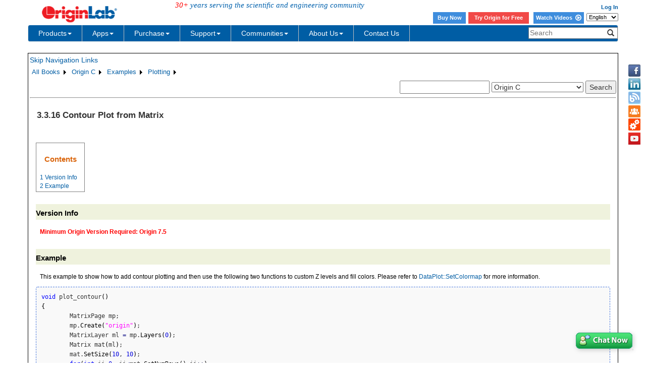

--- FILE ---
content_type: text/html; charset=utf-8
request_url: https://d2mvzyuse3lwjc.cloudfront.net/doc/en/OriginC/examples/Contour-Plot-from-Matrix
body_size: 41441
content:


<!DOCTYPE html>

<html>
<head>

    <meta http-equiv="X-UA-Compatible" content="IE=edge" />
    <meta name="viewport" content="width=device-width, initial-scale=1" />
    <link rel="stylesheet" href="https://d2mvzyuse3lwjc.cloudfront.net/global/bootstrap/3.1.1/css/bootstrap.min.css?v=202407161109" />
    
    <link href="https://d2mvzyuse3lwjc.cloudfront.net/global/yamm/yamm.min.css?v=202407161109" rel="stylesheet" />
    <link href="https://d2mvzyuse3lwjc.cloudfront.net/global/originlab.min.css?v=202407161109" rel="stylesheet" />
    <link rel="stylesheet" href="https://cdnjs.cloudflare.com/ajax/libs/font-awesome/4.7.0/css/font-awesome.min.css?v=202407161109">

    <!-- IE8 support of HTML5 elements and media queries -->
    <!--[if lt IE 9]>
        <script src="https://oss.maxcdn.com/libs/html5shiv/3.7.0/html5shiv.js?v=202407161109"></script>
        <script src="https://oss.maxcdn.com/libs/respond.js/1.4.2/respond.min.js?v=202407161109"></script>
    <![endif]-->

    <script defer src="https://ajax.aspnetcdn.com/ajax/jquery/jquery-1.11.0.min.js?v=202407161109"></script>
    <script defer src="https://d2mvzyuse3lwjc.cloudfront.net/global/bootstrap/3.1.1/js/bootstrap.min.js?v=202407161109"></script>
    <script defer src="https://d2mvzyuse3lwjc.cloudfront.net/global/originlab.min.js?v=202407161109"></script>

    <script defer src='https://cdnjs.cloudflare.com/ajax/libs/mathjax/2.7.4/MathJax.js?config=TeX-MML-AM_CHTML' ></script>


    <link href="/global/OriginHTML.css" type="text/css" rel="stylesheet" />
<title>
	Help Online - Origin C - Contour Plot from Matrix
</title></head>
<body>
    <form method="post" action="/doc/en/OriginC/examples/Contour-Plot-from-Matrix" id="form1" class="container">
<input type="hidden" name="__VIEWSTATE" id="__VIEWSTATE" value="W699PukgjUURad4ojlx5V/REWbw46L7JyXyFFDtEdU16CdXYKvPoBqki8yJSaJ0P2m2w6AvQ2jxsPBWR8jcmDGIVY0Z/PlRVuGqBYuBMURxaJ1YeFb517bUeLSYFLTMFyS48AyboGPyutPcI1N5bmN2M1ltd4W7CbUzH3lR9N8UHzdWSpMBuez0t4fdBZD7T2BhNVnrdE/S+278tuYYok8GHLzSEJt6nebt4uRuCSRERL9pOdZQQohbOq9IaE3zkOhRmfTfgp705TnJONk6Wmi7tCyhDQoC8E5sn3PJCXTflMbh9CbVL5aoZQMMpMfU/AHgz/P+F/X5k9pFGT/Czf9oPH2W99DECQZmdcCezT3sqmkzvLDHt3btTI8YsduJfGp8eCJrwdSzjkSb7tGP0umsvhYkVHDXAsl1JPoN1wb5bS7lBptOP4GEsDnUjpp0j08PAmYM/1QU/vfOIdu/R9faJdoBMIdmpR88mGfeddDee990DCE5ZT3EqQ5Q1eHrwnhJFyL6YX2CLBJ7M2s7JeMoQZdTUj9oQaJyYjHtdgsnrI22Dbw0rtxnd64llQLyiWVanLzlx9UQwScUOlg1K7vmEdShb/pxjsVpTpaE9VJQjOX09piHqq1Qm1AEBASq/KrBdO8ghpA3PXL1WK8Guq6FZjh3N5Nq68AuE/XKpRU0XzsSxXrib8ke4A3VkuxTnGejkHP0AJZ6hbo2187CUJAT6f8ne0NruLTdAitQyP70U69+NOLpsDyX4gfJYTFCxLEgoboV59uezjsnjsFIaeksMPgPRaq427sHc9xsKNFK80RS8BYKbQL4ggC+7BzJB/OYXp5D3VbNwnomXRFE72f/axuuXDs41U8djDwvSWxdgdRM4CRaCEw1Jag0XajklYUaUWH0GEoRO5BG4a47pH7O745vcZIdLBpW3OtMf0IOBLTN7EEWTokuV9Nkjq0ZynaJo0exPkcV9f+JzS7aAqewtt4RDU5gSq0xl5CmkUWq72UsG2DQyfineA8qSst8aqe/hY3hkCfFbIr5KohRnOflK0SUk0oIQ4Qkl8YkAaUZNAzFQvZKCepDTfNELhHFkosETHSJZcLNUTw+HmWawj4hnkhMQucDPOPualzKSyQPMckyfd23N+81htf+mPZYv3NdoHe9GFXgWvrMWHkh0v/QBxSa9UOYQUs4eHkdGr8h+qtkpU3fO+OIDGyFyvaEwkdISku62uYiiRry+4oBsL1bwoXxN3QMSNcXjkCkY8+D5ILneO9R9LJMhOHeXypbgt5uRXowgeOFYE3ZwGNZGuAOUmuNnViKxp1qV5Ys610qMrZ3xt3ceKa+EAB/xrHPTstYlunR2SG6DY3uT3THU64hgc0QFuaoNOj2rh/2IJa/NWSikUPxLNzYVeBmI9CbpxL+meLNEZq67J4FY7i0APVsQzbnIUhTpQPn/ck0pYH3RpiKzCXpY4Ungo5Py5lEXsdDnMyg3uzKR2d6KrTj+/XAHMY3Es86cp+4fMnoe+xut6DVm7Og63GDL24NcJFjFtSGNse16ijISrGdbLyJQ1Bthak7oYtNZcDkXfj9A8m5sWRGKFc3jnnEPf0nPpVrw1PczitsqUlQlzL6ZB2Pz8XwHCNBqAJS4GFrZDQUa+ocycxBkQZ/FyZsdW0f6aGivsPOLCmhB44bLreFyUHGM0J5Sf83QMGYXtcQmmwHI1rQRCd35GaRVWKybX+RfjJOlfTFL7/J6oi9KvwekeakMXZzyAY7BNFwUf9/M2LOE98Al/I+NB6nlQx/RQOulw12JNMbujBa2sfHrDg2arDEab/y/E8EDLKU/6GHYbWowrU+DlYrsFjI48P4FhdIS04HhoAEV2vhx9fIN4m2OXKaMLuIja+AQLxJVTM9yguVucuPNl7/q+w+ORWZe9m7YTmyJ2Fj1Hfu/z4IpT9WxUFDFLDVfFU0buuv9en8sF7GHgz/3HgocVwXMa0VL7Ie6PiqC9UqwkZfwmVRWyXsK31c96hIOuDp1IfSHLZ+Pv0LoWao2aebTzrZtYXx9WoIRzCulDiB8nnIycefzfAIQPu+MLVmrJNVe7WvaG0GqLyhY/0mIAkSu2ztdSY6HozDEKh8g0D6Gr6cwsT2ZnjWI94c7WpPbZjQvPAUpqLMT+CgeKNRiUJr+2j6e17jj2RKdpS+jNzVOdCQiJHkpC6C22/uXUBLBg8lxv95ulhtdXd9pC4H9g3KUclZNaEWId+jOGv2XxGQ2SbHeqwRAVyhvXUJrxBvoSkF63avQ37k2m/bNsCpn+T0NDvTMEPZjE+gSudaeThRfcUrEpzx0j2OB6ocOtCbVFLy8iHOD9kEG9P5zm8aXOPywcZ3prIsf0TdEpKVIta/FH5mFYgDbNBilz2d7IQ7Dh6SQzO7wS8nJdrasQmpVdDMIdiehT4RRHYVMBqrD6PQziNKOBVNLFv2tBXt4lc8TOPvd2u7QZFZPNUQREKXZBXNAqjFyt96DaBsn3Ad3dsL/6xFocJWWkXDaKSOy7YV+92QYAa3VlSecva9wEZiC0jNDin/FycXDtSkq085bczVxnsdh/5dS1rmBqnIAglMKw2FwBRCvYxnr1uk0egMSZYOFeEPrUxX3thJaBjtREbzVUIXtIiOmNmeV8pUJSKtq+UkvrUoSKVGc5eBOjMX2/cUm8UKwIFr5XaVA9CREsg8VsFqIIb1zyo/8HqKTSXH3SzQsDeV0Dhh/zZiV2gEcFIN0NsCXBgUniWP/C5+ikjgKSDJTTldZWEjkFF3EkLHerLczn2/+HWaHtNW/ri4f3048+LdXkHE3cwmEPA+SUTBq6s9Ml8emmSDo4tpC36wZKG5ep9Fy4mCMe9QdyO8Rt2eTlX0Fivivmb/+gCdVtorvj2el6RBdEF2niVLE1/XvKv/6yOb6qYJFxYoI+827sJWrVnjZ0Sktr5JvIqZ8ed/RiCqZjy1T4RM6f1hemvJID7E4NhtmaJNJgmeSdN4ulCwDF2O4zJFWC8/2rxLLdYx8/zPQEo9Awm0/rM/GlFpQyt4u5y2R9+TT/Ow7BS0euZzqUKEjL6rOcmtwT3TMj1uDEQkQywF+NgMS1WcTWi9ODUoWlN0JnOiT0DxVfpw/czoLRNSc3LIy3WZH6Bay4Dx+N3QEbz1h9/xtn2BOU0shFb3UdNkqLRqOo46JD9ImDN3BUpM+IvX8sb8s8IaTkKCHyDx0U9nz/CR9QoL2pe7pwPy1iLDiEvd+rZyv6WB235B2aMbQ18L9duej7PZ/OAbphDnYtitykHo2cDXxGJ20rwg9UCp+dB4k7OcozOM/eSlc4qKEcPicgsPPnOkOHfz8JX7b60j9/qfMEP4txKDOtqnyXKG4tRLKayjDb49Ih8FA7FWhhrQViTRWbLU4k5fp2zq1hBawZ7Ug6CLlMDdKCrknzEPGQHOwptUdSxJyoesbS9Gru5NvmbiZKE6pH0k2DCc+TJ5fRP5+cRigG/vCrXjlLFtYA58KiOWFMSu6ls2GSDxj7SzsLT9mQ6dfHxzH7DR00D9XL+DUhRQzG9mDehC2dj/nVxNM3UAyUgNo2IymsvK0w0Chd/2tvJWLXVIm+ygbVy9LOdd87V4jkijGmy30biWJuSlE00/hlNH/8mLRGa/grCB9mhoA6O5hW345BsQh7lUnaUX0XC7RiMZU8BZcFpQeyVQRahRQHtyOT1Mnxib5tEM/UdD2XlxYr2YqbvnZ5dtQjO/DJhbYRNjAMayMd/q80DPjg34TBDEw1V1E1eg/ymrwkdL1uOlG+0OEJzOOywoeTsbni/0xmFvsJew8GYI1CIIRpfY6zYpJTCy4iyKNsKTCUgk57cIWq8iLPw4i6u1TRykFfc6JlLy1sx6wVqE/JMKDahVesDRm4iuKRUS9A8lLLqnB4J07S6yGSAFo6JSTdK63WlcLTFblVIug0MzMideluAitJvuUafkl2Us+EbRAVu/a07SpHvTpPbK7azfR/KNjTqP3bMReZMKzkwVCRIVLYYc08ChtKmlTnzkjVW9vcsdv+Z6FSMPBLHQR4E5f1kZy/XsN+oQpOvZQgE9OJ7zqCk4GR7wPxVDqZ6Eujf3i2VFn0m1yjBStjB4Vqm9BhDHCcmKM8XrqQNFFprDl/XD42eheHRHr7V8vnZzl53XE8HA24lgYQuS4ZHx+9T0XXbQtGr/V1412L1D00K7PTwbn8cA2XwnWL+84WMHVQ/TrLZ8+b3lcCOpeeg3bMP0RWGGGabCblBYSYLJmg1+toLIQPYRe7QKj6lbpwAFb0CTw1metuB2eUE//MWQjJLDxWid3TU/kNGAC/8d1ax4msgF94sd3Hv4D1YQK8m3aYK96dNZ9/3/mzs6ZFsGebXIT8EwlLS2FzAlUbhkWmoSQtvQG1W0HhNkumTuMLni3pqnL/3ffOl99VAK3VIfVdgAjhLUCK4kIzGpRL5q1/fZ7XN/yKsZDenVCgrvSQyxVf+kEGukctSZKA9sfM97AvYMUE1E8NYxvE7/qbh3WbF8A6s2Hi8Fg2M5bXXZn2XjCsqHV/TR++GdXxYSDACvo6YFE5dfHcVM0yOdXwouohAZQlHeNblpO1UInq40l2mr4i7o0W8THeXMB6OmU2k8iackM76daDh4URKSLdhHp8kAuIR6tHJD/eDmXBa0MM6RuXSeGWEb0e5VZQyvw1Nv3ozdLI6+RJvKLmPkw80VwWq8hka7s+f3CMorf8uv9MDxcogb9SBtcdXQ8Cwjpl5RzOHKqSypCIHgFqJ0tzN1J7b5nFc5n+AnQgPcMIUZlb8fprd6xZWCwYZB7nB/npO9sQLFJSBSa+8pA9ZsIHrddTxDN1pukmQbNSvCifcYn9DJI4+eEZVuZWHSccgkTRxUj1h0codbPwW8EbFgFbWGRaFObAIpWbtwfQTQuaDe/[base64]/5UH1zEZZRyAna4Iuec4YTB7/0rZtPHqREHYUiSwYgZap+dKSimaMPMLZXi05otyRRwRn51o+SSZf56KQS8hWWlFQapbBNgyvW3aW8i9xz+9db17piwwXsKVTCUQAVmxxZsjzHRLrQG5Xq/S25mPVGrZoWSSDLp9vy6/UqctLNr+8ixE68GzoPYuSzWyfmv3sYk4o5qkhSyq/ZszxnzvHqBnO/xlH36dzAanbojLEa55fs/xlWoy+jiXMs99T+lY5xgLiJ0v++pasbRNSgQGQUGVXAWUtt+DZFKDicVw3xHRM/sdsyOmXe2alhDKHkwu2oQ60q0eiHKNqqb2YaQIFzheauWlUlNh4przCP7Haiwv65PtG2doRMlFLhAxEbq4ZRJtl3DpxJBgofClLA2nk72PdKxbybq8paHR7P9gexQicHPbGEJrP+yZGhCAjr8k0bCPRRmnGuHUj1cEW/M8YGQZLnVtizdcIy+y9emSt9bXHtf06vnrnezDAQp6qDB5MElrtNB8X8vl0qn0GCO/nk/I7gANp7QNOduyXP/hyqEsaRLToALCzB87O26aZUehdWQKgzy6q+e6E2AoStoA9pZYLQYT5hhYuF0aDUcxWxcZNhnP68ynG2xnrqB5rpkjhnZU/p0LPNzPnDsI9iMShKMt14RCHGHu6chhjUWA7IT6+Wvxi+RSqXxf/9mzz+NaJtgjaJsbSBmD+uVbq5BCp0XfFWdwoc4se2NXp+idtLqG0sFfS7JfwGRRPXwDC3VfrJZZ+1IPh9pqUNYkFhYqmwZmZyXFHsGC3mkvuNOBrlpUzIOjxH4OjyOSQdBMxoICzbTjYvC8+WrcM6KGU1sL/aUKH/0vPQGsDm+INTr1woZkIqH48WEmdr1ZGy9bx4cqVVhijoVpkYjnz68tAtZoxIgFH9p/bgcUvkajXZhUCAj3f9YsyDIzAOIdNsP7U0L1gh0aAWx07aCNCRcqUPgS2AsPzJZU4nO3nqgnjEJDakrjf5Zzd2wffo/hS/[base64]/Gzyg8/TcNpA9EjutbhcvXdU5QzJwzi0H+CKrbvqQYP3qjvV9F/JdG6xmK0FDSdK/NoO6dPms4bcggCTBPah4sc7dAXSKdcdKG4czNlsAMqYedx/23lcGER19b66Aq1ynrBKxoXZg1O/MZ9W2SxbYRwi/ugjD7HSaFifcOH3Ju5/nRs49hO2UqRbFZ+TjXYUPUl17xeGuXXSbdjYpabW03xFtKWJW7o9hofcyUNRhoSF3eRNxc3pygmISBrmtx34ilesMZVC+m+IrSpB4C+LmmzPOyFpK9oEFkmPqre4aXftVqHdQU8nFVCo5fQObchiIdmAPrOsxZ5UAD8YEK7XGg14lJ7XB0VzNNVeSp3j/M1gKMLzQM5F7ibTuhOb67+7+rGhELb2bjzEMPSImbMOvpui0QYCdoDRRs/MWWFrBWicXmuu7ijmhJ1GiTpo9SSAjkiVl3ynlbcsIulvozo7lAeXscZqEg9C/slVNkask7ipL0N1Bd2W7bCTCWPEtP29g6E7gy+05nR13sSBiNQyLplm7vYgXFFWg1R/vZF61yqQDSFQIQhJtg1fQiwZaHjv6mhYL9uFoWmBCHMkrlGUVRttbHP+OEO0b1nasRXen/c6UEh+6QQWNZQwx9fPX52HjL3fF5WSffIKV0Im7NKG1SdMh4RarTOdgEjScs+VTX+1DWMAsfLabq62zSy6NukQSM//1iLPqmkA1nrzemYSOHttST/ZHxg9GFIoLG47vFrTIUlk6wrGKE+Tz0ReBmQwNSAKunBvDpZZb+4hWr2oqeffxdwLJ3KNGXPfFBvhDK/A1ViwsALBwYQ/OxHq4LPeQUas0GMuSIrfMfOOEy0fGb4/8QQr72fYrKkccMS/LyCwlEU/03cX/Ikh3QH59Wd28O0ZBJ56Jp5m8DnG12H65kTGSjqyt2nq4x10V7DGEq3U8lUIB6jNQ/B4aydlFkfTcyKOpUHh9LMm0Fc+4pYzz45kFaeAVSJGh9dSy3zeGjAwmDpuXdFIetKdDmDfUZZ7ZT/kB+7VyCFScOMTs8VXbZ2wQGFd3/qWn6Sz9tJFegIlm/MOfUD97/uSUm1QXHAVG66sSq7ho4tU9Dxwlf8mgAV3xNlUNqfZUVFB3T/8n5gmRMBAXaRwWfbzxXtPPgf5bx/3M8gZ9kzdAiByn8JChevCupWQhzTWoR5JbMnCl9M/jnUXSvpncydWkdIm285kW17681c2M0aSfYYBoJpYr7HeDVmN+ZgO5Kmckc8ZdOH8bHWPBxwgmAJ7Vcql5O48Fta0wz8T+rHmQsKWY2Rm4yIBXHaQ/f23StGJDSEoqLgM/9JoHL/1Ma+MERtAFq/OdBAYqR7Otv764TqWHmKntBUpJ1hXYgUL8QkFmzfJn9GvtnDrCAAnNh02VXEe0ZBlYfxyuMO/fdAYAuBhHozPfhUZF8LDDuAXdmY9ZBBkqYHwteO/[base64]/EegvKIanj5pOubdk1xIUGuKWMkM+EDI4uHD4MYPvWgrzshNhds6qJC5w45MRZXjsbSKxYD/t7tL1qScUX+uFJwZwqU0RwLIZnR3lrsjOWjfRI1ywPS48l9XNKjlL+VeIYwIIDQATFC5GTv7FPE3rlErD0mA3nUMZpMHxIv/[base64]/NWyd8d2sBQLlJQUIZqWEtYFfkXEI65X4/wG8G2ETROEWLsXTIcf7wXVu5p9odg8vZhc1xDPNPI2aZlsnVupQ0dDpzeH+Rf3rwt8s2sPAh3wF2p41hUlAmQa41BXvdv4Tyx6QfYqBRS0dsHKBaOZe4mAcdTa75Sp0R4cxDWYjk/zY7MaUUKtN/Pkw9M2pxvFyX80/0OxqWx1pX0mKbXKhG+mAEJbm/iqC+MPGM2DPSzNSYN//o+6eXfSR6XWXV+YjwxHtgmRtYiao7X4QQaHwBGxRr0ZpIXja8TT22aBWM3ROkoiPEL6FgBpZgqcCxRxzJ/uoZBnOrW9tpkW+QUmoRBcTCFRi4IsfQY9dON5R4ab3okaBpbdNb2kEjg9aZJbkI7UbKcgy/g86N3tCyfa7Q4KlTQuKQa/JSKcSZCuUzKj9/XR4wzCrc6bXWcgvZno6EMzYd/9hKfmoJzbZP+Giwt+Ms4mMbr5isSF4/rrr0YfvkaSedot5QlUWYoqK2sE8rA7x1wXKqqYzPMmCFQquD4qD9Gw7tkyp20othVFl3I/EUFGRmI7iN8ewvJ4cGPbB8AZer+1a+RFXGMbjs2mcrmDOQ5C0ZhW0OI2gj7wmmhhh1tPfBs6rHrjRwK5afoC4+jU4WhMRvAfqIwrgVXek+rT1IYCe9+osVjlCY6M/S5WzS3s1qoAn+fBmUUExS9lybB9KkEyxk+oE3w9Ir9I2NCS989xWl1N5g4clCV0Bw3//CJKv25NLMkXYfgokBWt+qYAc8x9lYiIdXSH/7eVqH9PyO+gO2Rua/vQiLRA8pFZuHKwpPl/inr8Zr7354ZweKot1YOJHM3jn1Bj7d9AOSpOhzR9Y+lHw2gmaUpuBcQ13QHcq720KPHdxthf4HaQcUFmRwf7ccUxmOs5M1SXQHZQqf/Rt8LgMeLPbF+IlwPh+aDuaRPC1DENcZPeYNw9oQMDD5pWN8zRp5xfl1ctexnuFhtIR/G5i8M6tfkC76pUgQCTvokAbIsdf52Fx3EX6XXf/7H/9i8IbB+X3IO+AfPEHzftSCfjoJyegeweQWaG10MCgH4lXTB07qFhX97acwRYIyFl0xwFJIyyCdpp7I9z1VOw0riAPkO3YUn9WVx2awisEkNAooe2t4PEfs0CypkzRCqEsSDy3EjclITLlCg82j6hJYumTHFQd7FPCMx4z3XwPZn36UX34/vbXHF4CnKeFUNAMS+9I1rqbjr+M4TkGkoaZjJSc25nJXoKbn2eQYqOC8UCaKr3aIGSnjKfxMwWgFbcmfPR9eazTHNB64NqLzV8gt2m4g9HDqN1tijyKWpK6/48Ig5K6bfqvmlGFpF+iGc4TtTBiks4+7SNKCEAx3WzEZYe6kCqxy3AgoFkdic4z/6PrChN1LOWhwCGNtS6PLF5Mu0l012MYKk8ZjA9tgE8apcWWVAryAvRH0sTdNjZoGYg6qCeM3kgUmYLlhFjdv/BH1SJhvT1HR266qD6Cr/VeOtxazPpEZf0kaZ8rCONvEu89t9f55QghFkmtNIT3mnY0D5f1XlLIFj/[base64]/JL5Mfg77peXqH6rc86CGDuDL/o+Sk7BKywO0VesWNmU6S4trwk19dH62lTEs72Q1iEuSGgxp6FGT06DYcnf1eauf2TzZH2n0M+cr/Ti15BcORGVstFItJEzMOej7nOY5NwtiTA0PnYGStoUQQt3x4NOmOddTXqCPdZgvB5Sda/4h/317pKp25T5IploUbBut/PvWTM9WtQ1GdtxqgV5XuhQ4D30fd9Ij4N7ry4o/ZMmgxKWVTlcIAT2/UOTqZLsoTlBk+O4vUdeD0M00pgFkkFL99LkxG58++KnB3g1Xldc6X2bMNcPLode9eDAGqkbMXUrvFAaL3WZFTbIz8wXQHzjPaQTe9ckKBt+zoV99/V2BLs+yboA0g1ZugfB6NDLnHvRqsuExww4QrihrXA9OdQz88DkI95FERueoEb6mJdBQwwpdfz1vr7yty/pkbQkGIJYW01r3gfgv8McJlVQpZhbxs9wNdo3lzQQXIt0tF9O2YhpaysvEbA50q7VOGYEbJXAUcQQVtXMlcD6IlzQsiMaRRxTrArgJ6bFenXSFpIklWQnc6WqOTpdYMIdABz3cvEmB2LonvqDTFF8mDGhQU8puXT6ArB4L7vMyN8p0Nkwy+SY2G5UM8/vIJnjJ4p3zWFXRQWMiG+q0MwpJ12h/VLpV1A6WznPvMwSzmTRPFX7jrAOBfmdLZw+llF44/8P/lVtGhhWfdNq88OVYy9++LtfAx9Rj1Sj4IQL6rhOuGJckasuJEhu1OuJoWk6keq/zqynWONXS+8BH2oZKzHFN3GuVzDmNiVjgQNYjKqp01UXsDk5HBu8lnsYpMTqEltsnK/ySwd+i9uLqbgT3g3o7p2FoZTN43apmiz3Mpg+nYnWJGxiSljXquWyG1Ha6R2/RuuBEldb3btkVF1RePQnn+6i5oTFiC8zfxHTuPHNic2f0Qh/UX0XtJoCVhsmHBqadGcC6Pe6JQ9pi4jcTBTNiDufskXTSWCNfkI7O1ATr/32sat+4O6z2Oria8FUWB+r/8wEJOKt9cTDXV/mifqMXH7AnA5+s6i8PjalSfylYqOjJZXjAPbKIY7nh3PKd/L1g3YhmrP8A6CwJj014PvOHqzFJJRFDe3kAvYvoHHIcGAkg/EExFZ+mzdMHsKOFRAnoSfLGShkS0mdBY70mjhAHS86adhp2VOF3WW48Y4xAeU9wbLGB2ISgrlJeW2RfxX4ym7eCKYksQXsDvY5N2237B42RWwTS/qRSYVlfYvXnTRQPChHy74Creq67z9GTrHAPvxAhnXUKqrhbXnCapKWNnToyJndO/5U0uYazXI3G5i+VxhHEuwIJc8JhEKyCUGlqsObhc+9RnmuWy/ODgL7tm+/X9+PWz9SsJfKbhosjwj9/+8kSY4fSoY1QFp4BxgCiyO3c1JJfjkTG/iqBzNzXg6Cn4HcjMPfE9KRD6OQA9rYve+tKiC4YZWappblGTxntUXLQS5a8o45iGI25CIVdlA2EkB5j7LvDcWkXQMHhFivk/17h95ysHMezv1KbKgoMVG3nF3gjlz9UzLg/[base64]/8dNBwsgKFfxMtE9MELSbV+m5L66yxC+bCoY0pOdWpxsZxPCFAlX1lYosVh+1xm92V+c1KmBchmrgqXpUaJLMCEJXC3OM72Tt8+LARL0LeF2cnc4sVqIt2KKKB//k2nGJr1JXoHG/G3IEiOjwbja63DIVSvNQIfA4jJ+ZJ8WFHxIcrA8UmercR3DR/gjGILtQYs1NnZQbJH5wMdS/tQ94MqXPGw1TdTHnny3vTQhluAaSc8VugtDcSl6HvX0inK5QYv/kgJMo0dV1Pez7x1NNrHvKkAfcMoa/6MicVfSW1ttomsB3rO2HSGMFfIQBJc11nq2hL2DtEL7IAWbEkAMCC3s/CEj+KxTyOmVVhZqPhpcr25QCS34zYNZyCrlwFbl6R+NEqBUVSyfQDHR8twCV2vD6XlLwcZ4IR7J5D34xCPtCcFX7RZjwWCD73ph0AJHwbDChbQiP3Sl2F7OZE1RIemG5xjTb4Lv/tW9+q4GUM+9UNlLSeoX/ULfATec3bnh3fO3adj+4ya8KkavfR6laBv1FLNlzkt46C5qwwwDi5IpflBPz3t0KAGp8vc69oHm9JcQob+rgyXveQ7+4bW8HBQnIfxEj5szV4mEzfw67RexnOhv52Cs+/Me85hMg6XNBakF52flvuzX0IXHeqZ2saBwPooz/YosofepKjGo2jRWPlUSsaFNFRGrVJZTem04kbkgPrwlBiw0zar2bn3AG4/C2AnVmpYoh81BjUUaLiTwwb0cWzJNNDnMN0deqjF/frfBY2b0o8pzousesRXxXIt9WWYxeEf/a3BSDZP+/qKkYVAr0FiU1jP66ELgC5CPGB4UDySpO7KAHhNP+FxjL/R74uGdnZ06ePgv70E0jnO+l6kGvF4DkcS+30mvlL8I7Cu98A7gZczM7fsbA83Ihn6+ijNEqQhXfSpFNId7sLCNQnsWzjxjOuPuCsaiObiTYX5N6YnkI0bJwbTAFPStV0A5Um3sF0HQYWbrILlhRnONF4BwH48+VKpm8GZTRk/QdLr3y6HZK72J3ID0SZvn1xwvGhDYhOf9Y7Ec8Sac81/ZMiwmYtmu3zcrJ7clTVGa4f1NsVeqR8bvxzJheXJ3jXAoGt0LPyoCfp2aGmPgbSMerPLubWga3MAGmU0FFCcuVMELEo05uYRPVl21ypQpEzYCEG0ffeLAer6/pHGuUuIAhQlzrCQ1U/W7rDpUM9hJJ2yFKDh2N3AFZ7mNKQ/jVn5BXWonV/9LFQFEk8n0yH9JKegY386UJsjZqUneVnz3prrJH1bGN+98ez2RaPxCk6zU0nA6GUFfPEnxl1Z0WoAu5Gzn9j9dGIf8ImShdACLzoKIpVTtvIpVtvzavk4ea/X55QrxfjaPZ5yZCdJnG+W1Ephw+Adg2pOUc+UeB3TNBQ2Ii/o9LNja018b4/0jajxZKdwf89gxYAooPKHyqVh0C4w4IYeMuCoBUTQlrUjs9XJN8Xb0l0WgUThW4I1f/IkNF6pwM/eW8OwkWCCQcbEszrW0fNvIbt/NntPfhkwdKFkXGtrr9pmHfuGm4/SyDKV0hxA62x2EZhdHH5A8f3HdrZ/5gKguIWCHFjvL/RWK1khXzMQy1n+l6gXaIRyysVzOyLV4OUiC2QQML0gBYeRz7AiuBhBUz4qDLAqsud0IdfYclbyJPQwP4omjGzyQNDca/iYWAt9ZNBCib07OsWTj79YWfUrGcUdkF9yKZjmKLQP+cEUYLIATjGSBqi9/tvEJ5udXbsV2M9w54B9a4/Tc9m7lYRwR8uAO0dXxpwneujYOM7a3PRV9XqSTYG5ml7LGw8dcqcndnMfbkQNRuEwJSPDfE1GjH2xflPnb+MiC/U2mQzc6+Cagz510uYubyOlGTfhkICuJqAO9l9eu9yvfiiXET4Syrqkrmv1zH3xfABhMSrDfF8IpAGjhDRkCiLl9qxk5Y/hBE9aWfLwsuQRujhyIvaFTXovphBzPLoVaoBexRE8Tw2wWlenS4Ak39iR7QHlOXjNo2nNl4hbP7LCo747b7R6835YNQr7aggipSH77IrR9G+47R98ZI1VuBmeuGtXLnlKg3Yh1STj3uA7r9SX/WTTv3+n4ODyiDAi+mr4cbPI+H8ZXaqg/m+Zoz6h/ChWsSdN2werO5XRSsHKcUQxgRADEVZkPGX7y4gdp3/Yj/eVagNCf0++mgFxsyJpCsFaTrpNzT6RpUtuyxxzDFAvyM9yVuj5whGUmjEjxvHmLzdVy9gttZ9lJambFWOyXdRaAdc/puIuqZC3nqp+WxVXhS2swczI9T9UVwvOc5hcMxMe4OGoNkm96SsYGGZUJeobeCl/P1njdHGt233Ee8aLKChwWp3w9BpWDHor8kHC4OJ+C8698faZKhOjzHjdV6dUeu3sn3Y/GwFU7C1B3dYWqsdG+fwvvhA4DhKH1u74e7NSy7vT0LnHFzkRoYVn/KDeFktRaCHZFIlRhcvDBW9h3b6xZxht+mQzFxSwUu2/Pq7x0LvSWqt7y/I5gtyib+OSDVwRiZbqP59qDzsFPqw0yXU1DaabEXA4NiKKA9xnyemzE9vuSrcFx5pVdMwePMHvjhJ/xHLAy85s5WAaP1gHRwj1MhteJQps44Ifib4jNHllZ/sC6EVLb6YMIBtXsC3yB+K+stjaOO6oIiD6AWX7Wqzqurym4tQel2DDBlrexHOD/7SqoQR9k6aQg2e9Q8JXnao+Eq9QCte3Rh/AOtoFQ2U9z+UAGf7BXpMIXOLNbfB2O8tsSyAzHnZN4dtOmkyfJAxysE6SZJ6J/S41zIdjf9hZqDQ+8slyQXwSOAM8wcE15yCSyqqY61aBQS5dmERz0H97V8YnhXj09xCS/DYYY4Vu9+Z26HTYewzg48e95OWjFaRFBQ7XEy3NePGb/hGbnv4xTX/eK2sKT7sWl/S64JE8DywMRTowbp9TH4OKl+ufd9MA/cNbWRbxmu5UonuOjXI7v1fVmJYXquPCxyPuMQgO+JWJRID7yn+ImlgKpg/[base64]/uvf9Bpeg50q5N7C9cijVrEUgQnxkCd00fQIQaR6QMNj0tdf9EGPfzYe9iwfDhuvhekaRCsDdxM+GLiFY1uMLmqKdnJ48JgB/sGReSscU3TFLEELwNG+cjq+tOKhip1g38pbTWPzbknubxM7+dpDxWYbKTZigl7SWAiNfh9HiKPhXQjwbtIWSKvKfncrzEaCi9BrOqM0Je51wgS2UCuxQ5ub7GyvfERNCZ7m+uXWENu/x/MUAf/UfeI4t/6BBA+0YLL/RVjC1rq++nHEZp+uhyavnXi2m0aKUNjnq1LiTZ51/plZTbugI576n3OR8jbSleIjffrlH5Ahvb6gfaRwzbkw9eJ94ug1qepN/2SFd8EIz+EaP8bFK3yEm45YueUVMlpm7c1ouWENBNapO+BRtTwVYqHkObudJKkrUNxiznyrVOl9BOX+FyGJOtgyMFjgEsUavS14Cz0hwt8BYls2RdIwUvK4ecUhrUrm9lMz/Z/FE82rZm+h41UeC7rShgZqrD8XrwiCJuoKbAGsxjnnSCXVBTDZAqgAf76qdXd7ZAOU06mwEOGyHAcMaJN4eX0DnA1M/U4Q0PAchCkl7UHBfXLfteFGrV2wxIwcQlYfnrPHGBdOz8Cf4wJ0NoenWFUpvHVz7zKn8XlLygm0Y1xj2RW91U3WuUiiibH5e8PbWrhFeiAZ/h90eNXu/VCrXofTNaxGXt2+JLPkqF8sEdbNIHjv/[base64]/BBU82cXwseigyYWxuQh3P7SaoD7/hmHOP9DGrnXic/hve6mcs5yzUW1NNADZDENZnRFkIBIM7xbMJXJzkMQBpAoVNkWPL9b6kaUAztosYoJiKBpEcdgd2WJEp7pq/KJMQwE0h7LTH7ukKGm68r1PwrrfQRQ0k4rb/1OtjIh/rduFExuc9jWBAxDZBgnTcleb4PKHv5L397SpXlYH9yR52DCnPupkgD4lU2meWubRvPXnseBlc1Ubn/RghTF0HZwkbF1h9hzJ/G/r/[base64]/J1IIEicPs4+jptYV+f56Lq3OzWH3m7OZRNiG+HCEJOVM0vcKwkhDY0WQE5/gjYzULz/3/DBifY3xP15MjNIhwgllI/NeKBb8/+UvCycGa7sLLJxghcBz5Y8Zb8ggTnAOhqBhWC64Z692k7oA1N9cUlm9CMpe+yCAmY5Nv3BCY37wamaWumSRloYRm4rWZxgVA6TD+2q+Y91tlwvE/0dBclfYQmo2EOcvGCNrtCuLKaF8BDiVAwWh40fl7qQ3z1dCf23w51mT0jdm5cC7P4V5oQ/zA0RBCzIxu5JoIAxzDSovm5hDnj6UNd8KQG/ansR0LuthNRp+LTpVIRRV1tSeVtYsghPzbcBbZCILX/qYaPF2te+j16MEF+jWOwd8M5rw4mvEdzEefBfxoemXmStQYhrzQ2Se5Pe4jX6+Ytm3hRAeY1s23OOXPzonIyThkKZJg0LHc1J1r8BhQT/lMF/7/wceMQ9CAxIICCEATXbtrEHHZiwHG6Lz9o4Fy4j2hFoVsSPUsfLcUZU4YKbsBTjH2m5Vn41twN6g97JLTUz+q93EvbvumKda0fsw6k2SCEBuGF070Aga3efi21bgpXwNzKFsvfzUwQwFtmQvahDbsZUIY7uzJt7jW9IBsll+tH23lK9OaCM78J6BT/IzuVXj52YV7uJHqJi2XVQRfxbVOM7oHHJGMSJzQG22fye6eMMuLF96bnJJV6RYwhxISXzZu49uCAR2nm6v2PMAv0r0nODB85Bj/T8f/g7XpJ4XlQ5sngT+3jP4MbNECR24zb0QLMVnlh5/Yll8kYDh2lFqihXNuZFTOFneDdDe3Rf8xBCbkf4/lV6+CxipJCzoYMwaYdLCUaRIleYrMPSK4J+lidH3mRVdrCXRvGpePZ6YNdAeAW+5iVlPKFs3uS/SqWuvuj1cDVvqqVKb4UezrUXna3tdgNt0gUexJwdeYcmjsAvdeoX6Mv9Xw68FBb7Ps9RKvquLolv3ytJh62WHLFpJMPQiHkHFnFyH25dU4dTe/1YDbN2/AnI/[base64]/iEe5NbSkihYZavrSAEIJT6sB0Wlp/ZfrZdSfnlj48p1ahNJOsnPL1KhGjKeT1X8hz2p5KeJcSXDjHGfvicbYLVlGhfuBGJcaIAmmrPTuXMMk2nAgr/kTo3vbZ7kgrn9zBqTruXvZO20n/N1wweCnhKGMTuzP4ZL+j+Fe3XdN4TYlQXS0wX8QRof3FFcfVL5j62iEE5dzJOzpjSxknfVsHGj+M/z89xrOPfy48NWF689SZ2qaZjedlOgyWvJcaJiTIJ65AfIIWBhMKPvnVWu+xbLJYY/5VtxHfAkIzO3YuKZdzMq3xRTYkt0bifyeWlzhcB4V/TfPGjrAIugbB+o2vGMRwLnsNzYlBBSW2q9i/KC4CFIRFjLUsdZeAGN+qzYsnH2i7GfrhLkOko/FBKkJm5z9fuZGCR3UssvzE6/ZDxH4xqkFs6BK559IGHrYv2BDF/Nua490vPMlzO3n88CqpwfEiTdvhfB0NGQxw9j7RD+Lb3szNGm9ozdN3RlYWE9AjgrICN2bXrgYC+cmAvVc8inta7MEULS6ZBHD9R1XlEjQX8dS2TxPLlCv6DGYmmBhusyjb3W9UnKdCR+qWkX1WdHlzkQ8tkJRy6qr+57GnZ7n2UUnS0jTdQIjWVbCRa29j7jocJSH/HVXvExDza/iPrHczZ8BBS0jvkLyelr1oYlbxI1cIm87hxc5/G42yFpglTPQa9dJaMxiqjm/NCHFTCkf7n0L9ziwT8/39SLpAwqNsx7VCmIqEioFz/[base64]/gf7ZXnmkYOpryW3eJv1HI4GA5LlveqPIHfVtdVTBWumEmlx2wYOrX7Bzh4YeiPuCr7IrHOBJbYC7HUt0NUXL38Di5Xe7u0DQtIZ2eLhp+wbjNg/8zuf7O9VSQn7fvZUmEfJ1vFeVN1lBCJAw5M9psFlye1IsD+sXPD3bM8Txn8PE42+o7TOPteour68OmVPssi4HA+t8xTyFsDtdTacFuoKETHhlM5rHJNrtk4Hk8MzDTZiYz04yv2V/nkgUSAKckUvmatLu1FETxQclUqmoEYYzfXHeEFZOufA4UZOzbgGfkUvVNnN+0bxEkIOyfK8JX52ht6Wjl3MhlPx14ZXUTbgKouv9cbO20jUK76TCUXOCy9XBumYUQ7Tan7ftwG4ZU5aNmnDhbcG7ny+ItxLzhq+YbsEWqIyi78WA/c4gzxDfY+oYRQ1YAaPKIg/PH0RaR4g2PUjeyKj8/8PMi5PbrLs/kziCTYVYWu+TWzdR4HdwbKiGP4iYmCGHK5i0bsJ0VUouEcG++zF7ELsNeDa3kCWYvYOcxMpa4+KqkiNp47ARQfVz8UD/Z+hFnZVp6DyRZloknDEaDM/PDoo1gbQfC8We4sAHriauZo5bK1WDYMJ6Jkxocr+4FTPauBY5FD+aya0bvKnLWPifsvy185OfzemNfpPTGUTfEiuI4/8EnN4HlEmTIBdCpUzviNUporuJh03FsjgekJHdXENIHhNgoAUCAH3a5kzJREgk7AGB8MnmDayd3nEVtWrLLT2wSIppLTaaaWTPOuxkbWOBxfBghs4XjrRddKIbMG4e77+wxdHlTt/QMUAeJKQd2DSfdV7Ea1j06qwwvCkGQIA/ASwhrX/J4A71NuzeqrrhQ44IT7hkN2CzE7cMJ1+XUnjuR9zovuG1okiPtfWBOkBj1ag+8XoRFEr/[base64]/Tvdn1rhMT/BXmnyCzyiXaIAOG57pJ54wxRvTm1fdFdtjaTYpEUKmUclNPrhe6Eh8QzKXKJpP1rY3nGIo0iRqphu2LZjwWvCJWW84YLuw6KM9iAAIvmSMgqcF6cpRh8khQatYigEdWQ+ENzprhRxplcTaji/dyPqFHR8z2dYt/A7kCEagCHUaNubOQEKS+rFSHgWPP2J9ZxLew+ugISSmPISglmHP+ahuOcJVVJhH9CIm5K3fY5DlFactinzyG6oNdfC+R7yMKGqAS5vSwyRGSi0K/zzy+PdHVhGZf3twEkG2CtqAMyUy34J3s1pGuWWd3kwLypFiul9iQgKUwlxP5FxrXSLyOBiQrScOA5i1jRhCyNlftLE3tjoeLpg8pkx9l1kiaupPsBE78Hu9HTvNWIOINGYgCNSZhofut7m0AtlB8/N0QlZxrkNQPVsUMSfWr+BKbkaBaIlhVqPpCpwUUpga9bgnx8FsliGVCSrDVD1+EwRb/PKZgd+WlbIrtDmwCufqVajfvQv/[base64]/XxGsm1AAVjC7j1pSPqv43ON2WjNkID7o2oYYkSoLSqMwo0JSnt9TYVdG98JtRJYL1sAGLPK6wP/tHbmXq149TY8ArblHnYxvua6zRpvdh1XUcVSMV18GKr8EYMdy+fLL2f9cw9a5tU0TsPuN2TRcmeiAF+wtJvs4XnGlMGfDsErL8vFrfsEMqYCNRE4u2smmlJSWPjmnLiZ8WavWJJTTgLJte/3bA+0yT52aZGysrewviVH15j+jJ59R8pcGJXtHJJ8EUiZ9yVx8m313cc58DnTpP8hLPfL/rfqxTcWFbx9syPdtIFpYifF4KFUlCkTa3koeDqjgaSVxLzU6rjpv91eWnw2BxWezn7TFFiFuau0TaXOfWOL17GYwCfjCqsAWZNyJO7yscfX/ZEjTMLHm7rH4ioRQ8TR8gxLmMRtcSoxfA3ZXrpulNevwdM+VxzdXmcvmOGY8f0Zm7o/0FdjIvGbGvq15OAK6fZ91WDygIj5hG7ig1dVtXSeGOsgzjlED+2xxrlrQr/nbKgljPpL3PrRZKg+e1A4kncIZZzBJOxjuA2Qn8MtjupPeuVOg+lh1Ub4iXxfAWh7PA8LdXRrC8tylnn23H881Y4v2oPjN5CcxRZ6BiVPNotnqkRx27NZaLi39gA841F/5YuJRTtPNmy9Gd7MgY91DZRP6LvEQj64EA8RLF3nodMExCe1pxAmqq/LDRAH7aIvKOKxgamhUI+sdugDyGKV/JcC3QE81jTMhD/PCXwe/nREFlgddOpoOESu71zAI1UvDYRmPYrjl+LiV7TDcJ3cg3fdRZRaafPn0AHIZ2QQa04uHbzGYiA7+UcsD8hy+aPpoZIrC+84IAtF9+YwnLJMb63nLR/[base64]/e49WW9tawJTE+5B71XMfc5Ff8PLNnxb5jueYR8amOmD8jiTyWUNFmPSt8AJnFcOg5UCYrmt8T9WNViJzENUTvj3Bs6z09ShSiyAq8d/sbEkw+/ADq4FZJkoDzuowN9wocamrPBVKywKg1+goS+Cnw6ADDqm+h9E5ZJ7mYBu6QbbqPU6FDMNyUfglBH4j8IYFKwZa5eNYflbtW+gNy5augqCEEtguvDDWXdlb9LdyyTl52+Tlvlcb0EKZP7PQK4Mi2KWCQcw1+QaLrbCBv03drVNUfDFnrn5eVN2R83ikqaXNUMd1ekqmK/qHglem2CTUXcCIQxEzPFANIfm+pIV2rAvQUZbaTzeCP5LvWlaPAtIj4I3PJs9mLSZGr/b/kJM8BPKU04QJ4ivJV42vRQIbtxJfq+iPp8i3/EeFPzrvsaUv0arc5Ul5bm7D2pIzN9+FOChWV5rTUKhGfwyDzn4fQnWCRVQtaW9UG5HAmNRerykYYopCqJrvvz42Q2G/emFci4mZGQjniVlPklT6Jivhjf4lzRLESBhw7zZoLZyj+W3NTqspEsDbgb9rBQRdmIMQCM4y950SUfetcrBt0M8twE0/6L5TDarP2pKpX1lI/bBvC2wx05BSa0REkTQT4qRkA0zIQrxsng7Pxfn6oQy+5cVJgkmDVjok3BbTK1VhR1vN3sZyswS/[base64]/JZQ4zxk10nC+pr/UGsa+90uK3rcKSliG881uOlu8JFx7yHImNfLq97qg1mEG2iUxyR/x8nIfGVILiqI21AbwcYGBdjhmQ755yRVRdJ+9/oKE3BpXxUSyq9QqY5ih2rHCKnJ0Yt8si1zA//juYXqAadjMIKVLMDxiupfdKbUmkf4ChvIWhquc67I37VdVPCmZ67CJr7NNcuvbXMwu+e/4DBPdwtSOFpFN2uzmysCm88Z9FoufFtlIpFezRRr2pFJlNqiw9SXne6uNOVGfaiJCgr9jiXpx1aIB8R252nOZNduw4G361pO7VlZk6XFoA4Qh38Mno8BpGziTRyEQ/vYVOaMSVj2QnFETHr5spNejioGIL1X93KHqzk4auUogC0tJ/QzoWuAclcMjIN7vWlBcuAMvnaIQ5lUu3wxIN30fQNRCCpSs97PAwCjdkHuLwvt6+wL0oGgjdPhPCIXnY0+J/4uS4dwPTPPmN0pq5sUbVBSUznObU9lFMvdJC47J4lM5RVOGsk5IvqofYQO2mQFU4wSy46BLfvuhg2kfzg+T6YIFuuNEaZbi7867chDxrBOHq/Kqk0n6LcsSQZWeTCGxaOc1rX1J0UkagX0oi7g7htd8DUI76mOIZjx0BD256TwSOlWBk8rOWp4K8x/[base64]/1HaDd3mSQ6tLlFq9klq7kdiJEqilNUzIptRXQq7altWUfzikmfd+i1bGXD8z5qSzR+ZaItBuwj7bDiI6ZcyGx5zvhxYu1g9+QV5w5Mu/40wviXhutfwBdDHE7Qr6Y5etSPXn7OjbehFlg5KEm+hyIWRhHbowLvS39Favusy6Hdhr3LVOZFe76JqMIkaT3qisg6dBvh7YtT3Zeek4ej2DIXkIhrh6Pi8D5Bi5HgtZ43+NZyzFAXMb/dHXeBbPblHh4WD3KnzXLZXM47hR0XJWBWs+rA+LD47D67y3ECLJ12Kx6Yh+qZ9LojJMbEW101BiGic+KB4rucourDguPk+cB0+YQGOIXHKb1VqY/WEJVeRB9yHS5ME8wtxB2bczXkC9ydZ+BNyzPt1XlEMJieOYl2uljrtmeD4YriknyhTDeZ0m6uvUPuhDXN/hWxdeWhHIFQCyeXDy3Tgqc+rreDPv94t+HSfd9bBX+UKsI8Qcqwb4W6+tA34MWqz8Of5brINqINUvsoq7bABiyTZauBXdYuQsjSfKGsfw2PGSilhyyy2TmP+Z60GkGAac0PZCeK/JXH4X+Z/wZIijN51z9VtQM9BWbPbIei1NXQ7DwoV/k3TVmT9y5YCaTjN71lOCEFfPOd2QjOKCEZtRZlvvU1YXE8C1gZIKe4ZH0WYfynwurs9h6Kbh8gYRDt4Xv1s3GiO4kpJ4vLXAP5sWKlOvZ2/+AoQmPslY+anV5etPQG25bP1fZA8hsXjtPGdJfuG3pNTGg8KKhQ3A3yzkjn0uH8MhWgdAuEw9pfkwr0k3LQnPyljlp5wDYWonUCCOMu+SwcnGdcETWfk8n5D6XrlmD0XJQQsbHri7/uoBlhIiy6blz8Qwf9gR9FJan2hTTowaKLIEQpoYx2luNVOREM48BmXLJAWfR02c6Cl49iiKDLAMCeYCZaHRRzUdRMQt6rMNwSJZ3Gsn0fuVh//NaJov2FVkRaMuSAq03UbgsIormssq8gt1hP4zdb7Yc6hrn1LqQEck8FH5X2FA5r32ilqqGpcGx3MgrO7bnFPLoy5NSMh8s1vsmLslMo4l5bwBH7T5g3UpuBd17HZbIoaHimgjPLLLQuvuzG1DIg5DdlKiiS2iNpZ7bVTWd4+K1l/nA67Cy8NxAhBBJ/AwUbSMyFV3CsfHAKzZifujnY36Qbnsftv+Sbqwrf/8ls5zf8RjvvY2ev/V+kz4RuUCaaXGBH40G9v7o9hCw7kRM8WRav7fPILleWZBzAg73OKSno+IZcNX6XsZRV51COLCfogN8tK8wo2Xqfo2dz3NGJhrstiEUNxPD4nn6hWMvQ2raPugLWHsvMgvl1NRFPg8JysD8quF/wSEKlNZlBv274KBprBHHWlCFXyvGK8lOhVBVihjLMSe4nE4uezbN85U5XTLSfZ7MzDZzH4u5/y7+2u5RY0j51jY+K/mfF8E6LXhsJ6oIEz8shqGPKW2q9EHhugdQkFYf2XM759IuarrAZRwJXoM+gqNhzopJebBlVXJe/vGmatlF5npSo5l+dDXOTM4XxFRebHujCpyf3gRo7IgzY8l5GF0SUUMziryTsSf1aytqtw7LIjg9DvexB6Vu0hQW5gElPqQXUUKg6ikLzZ+XIdTwIMB+nVsIaeAJiTGrqsEUlCrdHjMkJ3zF/6DmJpi0G8XH+L/HPvf3Jl1qBf/Bn5Gc2K+uMT+5O+hAwpq6sro8Det5lVvLWwlIXqktbySsZfqcvr7NS8GSBotxe42iojysP9UjvoLCGR50fFeOvbQdVUnxljmUcKBYy4Jvue7+9mLuhBzZXZ/yNB2miVkRd7AUe4fET1HAF6uQJqIEJTPN/CqmURajopFrorkVnGCianclndYBd06EwuPCgnD6RUoNTelrW4Lp0wRzUroinH5yRenZkta2kwk3ghdMxrzc8ZO0VDON4Jwqu+LydfjSe06cMyChBvpVKL47wEFUdO6LKC1Fv94WkPwtYUye7+7u1RGeB3tsYK0VkcGiCk1Z7FPaj8YuRYvqAa/gWUeae/ENxMpTMk8n5CtYJT6fix/fQJkOfc9meZjVmn5lwH58Ede7KKRfoTO/m37EqhE7oJfw+GoqzDi3KITFPy4rd54eogLI0taGOmE7SzVKpvYxnDfbO5pmYoveaaR4wLHYvg8jS9aGyZkCf7Qwa2DGSDf+TGh8moFEga8lE+Dt/r9B0zjKMtggJGlpxLew1FvkW/nQyiqxt506q4E/+wDKaYoaN+UNW6sHrYwbnW9SERo/PbV6Ht5CEPFf+VwmPYA+Z+IQ4kJvcxkxtvBI9ilPqj6/HuA0QPh0jR7mEFu3WNjXSMzgg6JldTeiEUvxPXNU5Bin4ah589fHq1C31M/0GC0HqrEvtcj9DLl0uQsDZU+6+NJLIYt6gdpIC1Xny8nE274yx5zS7UsyzUTGk2ifRWQ5ratw82t650qbPqQb9FQibLp7TKET5baEObqq12F5qtuZ05Xx+vTzL69uLYY7Ner0T4N+zAA0k/1UYA+QZDWYb8Y/[base64]/8q8Y8ZFIy5Hjbot2aSn7qXH5mQDicVm8SPyrSNN/sdibwi2oOxjfunLj5eDrJq35FO8ilNJecZGyqKSgEF0G/0WD33w86snVIN3O086mQk7EHFD6Zc3A1Io/[base64]/evwMzN2KN+ZE4kmvqvfpVQdDGw29z84k2pvPaPF220Tko99UtmA679LMIZ4am02KG7bupncONQqNrKSLSaZn+Vz56ZrGwUQ8T9yxXvRiMSzjCWZU5G5su1inArta6xfSyHXiNOVSLCc5HtGVq38eVEoLndvm3kKx3RdB5dB527LMotHs/KW7t7MrG62g+sTwc1ts4Ep69O2K/uggFpxncx8GB9gcFoxgpUn2du7/wy9qIpsHoRcDyiY6+HYIWgXMpCyrst6Co8IM7eUI1ZJgM2KzyNdpUrCBXi7Dy1OEYztRLQfCkrVQA4MhdC9xr8mSVAJ9GwWdwb8vmSo1xmk8rPei5OkP3HZmb9JogmLLB/phJIpCbmPYTQBK5/l+xmun3u3xD9Ugg49WhkU3y8M6+9qrwN9P0Tw6b42YeoElZbGftDxzzUz7jQYtuJvpOHTZhXtvmucSB6FJ5tYbC81RW7562bl/LBtm6JommbZvnXx946lLIRbW0IllgBHHlwPnDUgLgJi7oIAqbDFHPsOlZszSX7JA6/wp1rqzGgzthsdiAWDsWj3P1SjXG1/nNVykSRgQCNY8tb63igPrR7OrOFMxYhdyi157dCkVQIquKvt7h3MmG2t7kfHGBjfSMrEDm5L95VYusGMjWAKb+6q1xtVawdoGZoCZIInn1qNQAgEvgyc7m+VNEBo3NckbVLzSvQ7SBHko49p/EEckoR6+aH8Zskh0/7oyrIGIuRJFW9cFL+dCJ+8TrdEVS9ohKNky+mI8JIbHm84XkrIuj/NbqfnLyvdbuTN+EcMa004HgzzqDW7YgkNoKJyc1lgup6FwNFbce+L813xPUJZpP/nHeiUyqtIOL3otUv1ZqosrS/5FGkX0hFmF6g6Pzjmo/MgluZ5Ms//92n2X993tNORR+F6cErHuBpPkJxPtqjwKmz+OoNlit6q8Upf3iBMQbrYEJiNDePr15//pzyN6WLMKzfkF3fFelsSOvvcLKgQ3y9eDdJIIVsiVDJH1XA/LKoobTB9L+hfOFlHHPr/Er/gq7YtjQ2eyy07QH/p6KTCc2e+RelKyK6IVM9jRAif57hL1m5RINAhRt7O4sQgj6S/JiBgoWuF0SPfOuy8oB0aB/mfvWtqXMRtX2mAj1W6g1xIsMCi/[base64]/Wn2uW6F4aSxOOFQBu167Q89f9cbM22g/jBaclRW9fSy/[base64]/PrNMcOlOzpy9vRWcicTMRKiKxrZB9Ku+2eBcJas0mBO/pimeuBGspfQNT0bw8bypWyex/AdFANM7MwVAqLcfpdptZbQosJ8YByr72BmBxacZER4GKabvQECLXR+erIx54a7+21YXYU/uMhNTy9wJKWeaIb0tSa4NxNmYEDEIn9xatwyY5KzD6Mq0/E4wNaGacLNfuwfVg9WrhKDs2EKI8LkDoHxTpZ8A7ccjsNZf0VSC2LFmAd+zLsKUe0puJaLV723h/7TeU2H/4MMRTXi3351k5qjfjUa1xeLicK2ogVsL9OIDdegiMeQNHGk4L6BPvqSUdB02Y30U4fcdEMTjCoMc1DILDrhH81FT74Q4g5m8FaTGZepNhVwCxLbk9Dl/virNIrufBKXGY+EouqJgt+2Jqw27SZtgOhhoSkqQoK/F3XAGwy2G/StgCnFl8fqenqvqF1HZx+XBJb+O4oJVq+d/6Akilkzd9nVRe0jUTIQKmFcu0l6tu4Vcusw7q+xKIvntUgQ21Le+u1SGZhZZ7g9CRc4WmDIobZ979MeJJDixRYi6tShv7fN81PbBihJ/g/OXopNA4glLH0T1BS3Xk2hUxb9XD2FI0GUnZLBvAkmRsGeiDY/6XiuJirnGQ7bbFUmlPCl9CmFolDsbT/hjuOoW0KV2bpRCSJyGKajZOMXGMampgDsX7FbZtGxAnE+aKyOE3RorylkvPzwkhcrvfFruWss+pZBbFnNouVvpgNtPkYCFOc30t+2dWJPN0UxZeJGU8kgOf90mfbz6+4V15LAQHIq46LGD2X9iKLg4ntu+JoscOJVQRRUPIvyG/iv+/QCreVt/5B1V9ZZ9zWSWLB3k+JcbLvnR/arD1+u84KFTTqnxBeBMwA7J5T/[base64]/uI4E/WcblJj6/pOgnoikMT5gPgkve8dwYTDobLE/KswHrA+5AGxBvlVwCSE+MkiX6nlL0baSNoZ8UBw2TWIWH/LoTfxZ2YB+YZvemUXkP4R+srtY8LFD+6z784tlVZlTqh5zCSls19DulPMwzx4F65hh//Um0zDU2QTfc1fsp31jPvSt3uORdhrMvtn4LqrLi2jj2Ow4WVnPLBjk+7OV3nl3Pcj7TywxdK6kQOmixGK/[base64]/WvI4vm6pVCA2s5OsSHnj8oaZKEdv+jLaqtp7sEOVxd7W9lh4tb2xPqDVi3xBsQBysUsA34UuHSs/SozWrQiR576K+tKTsEje5hameZrgzAXK0p77imM1/wnLeEH6Gwr2LqBDh4zra3jo6to4RZE3w5M+ssYmjdburEcu3fM5g9HYCfiATRhQ7RdMeUifJBvipk4vroM8fGjiLnIpO02GUSshiC7AZYEadZeCLSgvd4s8ocXUuIYiAuh39K8gdnL1nm7Z7e8DvMY+JdEVtVm2P3UOfht5hKtRZSikVNvO/gMI5hXBinCRa0G1+C0aAHMzcLaVppFMcInFH4kRx8MZD0svE+t6a17l6DWQW64m2ktpnDwEQDZ9y3OO/FvyHa3NlUWC+o1c30FB4oI6q89tSJOU/nS8dvY9K6QTX02IWgEx8L3t7JnuQB/BOaHmxBmHycOUbEYQa6Y2fLH10XZO5rkJNuSlTh1rJYapSzR+uXwiEZ/GnGPhr5iVU9fZV7+WVTK2G5lLKTk+XyaIFVvvESIdKjkCWodpMs0c+q1RhmCb4c67WKbOS5lJKmewJ8jOmJKkNReaSC1x3rt/p2d9SAJxKXF3cVkvVbkBjrrH7q5iHodhkl65zVxHHoS9l5by7CPSKk7aPNn+xz7gnPJVbS+fTuAV6dvlQbzWN6E50ETzViBwxQRKp+oGOLxps5lPHDvbZYts3TkE/hT3KsPYmMpqlzpRJOsflN9DEo6tyRzdrzjLLsIDaV6xtp/xpbqQg7ma8AWRh/AZafmZ6ptRixG9l8WLvi8IteCX7CN0OaWyqHwswFTVBRS5aXuI4XlK8V8N44VR+WW0w8aQ6hMelzkx5WwK/joD2j/LEKHHFV0wmCf9eypi8nH7whJtrv9t05ENbYuVd0x4oqit9bfeQGzZZ/2hyJaZ6THFZYvYjctWdeICnIBrFn48Q6TKSzVE01sZdS7x70odAT8Vknx6MLW3hiySBDR88ggf03ebsXDWR0iOdMAIbhnUQQLdC/m8+VbcOEYdjiFEwZZ5vzbzgrID836tjC/AxziDKCXNU0SzdGQDQ58M8cI3ZGOZKO6+amGWE3brrTeM1N2DdAPRRqDGOTUsMI3WDswcUrJeYvXoQ1n+lQUjIZRju7Hrwzhamg5aeain0d+DjEXKOxD5b4lifNeJGZ/azNa6TIwVyopXkUQT+gFwkN2oDhgkiynfeDNE1jajGE3u2XDSdEDtZLd9wqtbnpC1S6L2NTJji+E7Ro7ZOMMGDznUi5uatYUKkYMdCMTqX3E27UnQAw5MqN2UmbPT9J9qOkgIEziYzfxmtWCPwZMCdKLpoJeXf8gQUmrUpGiFy8owriq/E+W00XseuMrUOlf7F3DIEeERqvXOcp+fg9tn72BzuMDQ38bg8+1+DuFw+WvV+n77VazhFgJ1BEJD5+8nEKJ0Ps8iCfVbzDVyV8sgDcP5sqA+Eevw9CKiDGh8AbxfrEsgqJTWXPgO24EK4ZhdLXpAs6jriB0vHnQzQGGL/wEKiKfQkDXjBfgUmEQIaMJLQQSLl09We6o/3bh9eG41BailARLTCmQkjQ==" />


<script src="https://ajax.aspnetcdn.com/ajax/4.6/1/Menu.js" type="text/javascript"></script>
<script src="https://ajax.aspnetcdn.com/ajax/4.6/1/MicrosoftAjax.js" type="text/javascript"></script>
<script type="text/javascript">
//<![CDATA[
(window.Sys && Sys._Application && Sys.Observer)||document.write('<script type="text/javascript" src="/ScriptResource.axd?d=NJmAwtEo3Ipnlaxl6CMhvspp9XYI2bo9UgM5-N6hZA3Piy-m9T8lQgcFz-lExhNJPRL60fHHPZBDiOoCdoNQWoiG07q_EZqtkU-QI60QztxuckD9qCis3FgiftvPym88Cu-DTUSwTq4TNS2NV-nwjBWeRPOD5S51wVAvS6EPmI01&t=13798092"><\/script>');//]]>
</script>

<input type="hidden" name="__VIEWSTATEGENERATOR" id="__VIEWSTATEGENERATOR" value="EBA7827C" />
<input type="hidden" name="__EVENTVALIDATION" id="__EVENTVALIDATION" value="8JHCPPHDlQly98OrcFhActFORyBu17gzb9zd1cb7LfkIe7UC5Th5KUyyIL9Y3cD4I/jsz4Z6Y+4iMrvhdv13yNDaJjJ03BMfwc00c164z9yE60THuxaa7HSxxPXePQ0CcIl9EDZPVzJPaRjyqftBSZ6XL4ncToCgaNHehNh0qJl7QyD0Fy13pN5oJDKfyCbXO5yP/gNoakD5YW6nfj6PdLdrhRtqO8eIbeGd6wC0oFeXELUc1Xkpteke3lG8aCcDcVCqks1AXj7b/EQQV8ZD1czc+8ZOSM2kK0GttsjSdHYs7DCeeLeWu9piQ7Nookpe+mszEMwZE6TgMUf8EJewtl4rm53lvRlRAZi4uonlmDk9rb5P/[base64]/chHuaLn2d6svEoYKuISgFHq3k1PVwnxbBYbZ5F6uUbRFC//rtDGehgGAiNVxCm0DZgy1JzHN8WoK+K9hIDXHqCnzK3qH5PyshvO9+e1JY2O0Whr6wcyEO3JAC7k48jSMDx9F7tfDeJrQ4NP6+V8O3rDjU=" />
        <div class="row" id="header">
            
<!--googleoff: snippet-->
<div class="back-to-top">
	<a href="#top">
        <!--googleoff: snippet-->
        <img src="https://d2mvzyuse3lwjc.cloudfront.net/www/products/images/back-to-the-top-iconv3.png" alt="Back to Top" title="Back to Top" height="40px">
        <!--googleon: snippet-->
	</a>
</div>

<div id="contactIcons-side" class="contactIcons hidden-sm hidden-xs">
    <ul>
        <li><a title="Facebook" href="/www/out.aspx?i=Facebook" class="facebook" target="_blank"></a></li>
        <li><a title="LinkedIn" href="/www/out.aspx?i=LinkedIn" class="linkedIn" target="_blank"></a></li>
        <li><a title="Blog" href="https://blog.originlab.com" class="blog" target="_blank"></a></li>
        <li><a title="Forum" href="/forum" class="forum" target="_blank"></a></li>
        <li><a title="File Exchange" href="/fileExchange" class="fileExchange" target="_blank"></a></li>
        <li><a id="Header1_HyperLinkVideo" class="videoTutorial" title="Youtube" href="https://www.youtube.com/user/TheOriginlab" target="_blank"></a></li>
    </ul>
</div>
<div class="container">
<div id="Header1_PanelHeaderControls" class="row fixedTop">
	
    <div id="headerUpper" class="row">
        <div class="col-xs-4 col-sm-7">
            <div class="row">
            <div class="col-sm-5">
                <a href="/" style="border: none;">
                <!--googleoff: snippet-->
                <img src="https://d2mvzyuse3lwjc.cloudfront.net/images/header_logo.png" width="180px" border="0" alt="OriginLab Corporation - Data Analysis and Graphing Software - 2D graphs, 3D graphs, Contour Plots, Statistical Charts, Data Exploration, Statistics, Curve Fitting, Signal Processing, and Peak Analysis">
                <!--googleon: snippet-->
                </a>
            &nbsp;&nbsp;&nbsp;&nbsp;&nbsp;</div>
            <div class="col-sm-7">
                <span id="originlabServe" class="hidden-xs" style="margin-top:20%;"><em style="color: red">30+</em> years serving the scientific and engineering community</span>
            </div>
            </div>
        
        
        </div>
        <div id="headerUpperRight" class="col-xs-5 hidden-xs">
            <span class="login">
                
                
                
                
                
                
                
                &nbsp;
                <a id="Header1_HyperLinkProfilePage" class="login"></a>
                &nbsp;
                <a id="Header1_HyperLinkLogin" class="login" href="/restricted/login.aspx?ReturnUrl=/restricted/">Log In</a></span>
            <br />
            <span class="login" style="padding: 2px 0;">
                <style>
        .login .headerButton {
            color: #fff !important;
            background-color: #3e8ddd;
            display: inline-block;
            vertical-align: middle;
            width: 65px;
            height: 23px;
            text-align: center;
            margin-right: 2px;
            line-height: 22px;
        }

            .login .headerButton:hover {
                color: #fff;
                background-color: #1c60a4;
            }
    </style>
        <a class="headerButton" href="https://store.originlab.com/store/Default.aspx?CategoryID=0">Buy Now</a>
        <a class="headerButton1" href="/index.aspx?go=Downloads/OriginEvaluation">Try Origin for Free</a>
        <a class="headerButton" style="width: 100px;"  href="/videos">Watch Videos&nbsp; <i class="fa fa-play-circle-o fa-lg" aria-hidden="true"></i></a>
                

            </span>
            <select name="ctl00$Header1$LanguageDropdown$LanguageSwitch" id="Header1_LanguageDropdown_LanguageSwitch" class="HeaderIcons">
		<option selected="selected" value="en">English</option>
		<option value="ja">日本語</option>
		<option value="de">Deutsch</option>

	</select>
      </div>
        <button type="button" class="navbar-toggle visible-xs" data-toggle="collapse" data-target="#headerNavbar"
                 style="border: 1px solid #9dc3e6; float: right;">
            <span class="sr-only">Toggle navigation</span>
            <span class="icon-bar"></span>
            <span class="icon-bar"></span>
            <span class="icon-bar"></span>
        </button>
        <div class="form-group search-controls visible-xs">
            <div class="input-group">
                <input name="ctl00$Header1$TxbSearch_xs" type="text" id="Header1_TxbSearch_xs" class="form-control" placeholder="Search" onfocus="clearText(this)" />
                <span class="input-group-btn">
                    <button onclick="__doPostBack('ctl00$Header1$BtnSearch_xs','')" id="Header1_BtnSearch_xs" class="btn btn-default">
                        <span class="glyphicon glyphicon-search"></span>
                    </button>
                    
                </span>
            </div>
        </div>
    </div>
    <div id="headerNavbar" class="navbar navbar-default yamm collapse navbar-collapse row" role="navigation">
        <ul class="nav navbar-nav">
  <!-- Classic list -->
  <li class="dropdown">
    <a href="/index.aspx?go=PURCHASE/LicensingOptions" data-toggle="dropdown" class="dropdown-toggle yamm-mainMenu">
      Products<b class="caret"></b>
    </a>
    <ul class="dropdown-menu">
      <li>
        <!-- Content container to add padding -->
        <div class="yamm-content" style="width:850px">
          <div class="row">
            <ul class="col-sm-3 list-unstyled">
              <li class="yamm-firstHead">PRODUCTS</li>
              <li>
                <a href="/index.aspx?go=PRODUCTS/Origin">Origin</a>
              </li>
              <li>
                <a href="/index.aspx?go=PRODUCTS/OriginPro">OriginPro</a>
              </li>
              <li>
                <a href="/viewer/">Origin Viewer</a>
              </li>
              <li>
                <hr class="yamm-dashhr" />
              </li>
              <li class="yamm-additionalLink">
                <a href="/index.aspx?go=PRODUCTS">All products</a>
              </li>
              <li class="yamm-additionalLink">
                <a href="/index.aspx?go=PRODUCTS&PID=1834">Origin vs. OriginPro</a>
              </li>
              <li class="yamm-additionalLink">
                <a href="/Newst">What's new in latest version</a>
              </li>
              <li class="yamm-additionalLink">
                <a href="/index.aspx?go=Downloads/BrochuresAndInfoSheets">Product literature</a>
              </li>
            </ul>
            <ul class="col-sm-3 list-unstyled">
              <li class="yamm-firstHead">SHOWCASE</li>
              <li>
                <a href="/index.aspx?go=SOLUTIONS/Applications">Applications</a>
              </li>
              <li>
                <a href="/index.aspx?go=Solutions/CaseStudies">User Case Studies</a>
              </li>
              <li>
                <hr class="yamm-dashhr" />
              </li>
              <li>
                <a href="/videos/index.aspx">Video Tutorials</a>
              </li>
              <li>
                <hr class="yamm-dashhr" />
              </li>
              <li>
                <a href="/www/products/graphgallery.aspx">Graph Gallery</a>
              </li>
              <li>
                <a href="/animation">Animation Gallery</a>
              </li>
              <li>
                <a href="/3dfunctions">3D Function Gallery</a>
              </li>
            </ul>
            <ul class="col-sm-3 list-unstyled">
              <li class="yamm-firstHead">FEATURES</li>
              <li>
                <a href="/index.aspx?go=Products/Origin/Graphing">2D&3D Graphing</a>
              </li>
              <li>
                <a href="/index.aspx?go=Products/Origin/DataAnalysis/PeakAnalysis">Peak Analysis</a>
              </li>
              <li>
                <a href="/index.aspx?go=Products/Origin/DataAnalysis/CurveFitting">Curve Fitting</a>
              </li>
              <li>
                <a href="/index.aspx?go=Products/Origin/Statistics">Statistics</a>
              </li>
              <li>
                <a href="/index.aspx?go=Products/Origin/DataAnalysis/SignalProcessing">Signal Processing</a>
              </li>
              <li>
                <hr class="yamm-dashhr" />
              </li>
              <li class="yamm-additionalLink">
                <a href="/index.aspx?go=Products/Origin&PID=1029">Key features by version</a>
              </li>
            </ul>
            <ul class="col-sm-3 list-unstyled">
              <li class="yamm-firstHead">LICENSING OPTIONS</li>
              <li>
                <a href="/index.aspx?go=PURCHASE/LicensingOptions">Node-locked(fixed seat)</a>
              </li>
              <li>
                <a href="/index.aspx?go=PURCHASE/LicensingOptions#concurrent">Concurrent Network (Floating)</a>
              </li>
              <li>
                <a href="/index.aspx?go=PURCHASE/LicensingOptions">Dongle</a>
              </li>
              <li>
                <hr class="yamm-dashhr" />
              </li>
              <li class="yamm-additionalLink">
                <a href="/index.aspx?go=Purchase%2fPricingAndOrdering&pid=943">Academic users</a>
              </li>
              <li class="yamm-thirdHead">
                <a href="/index.aspx?go=PRODUCTS/OriginStudentVersion">
                  <i>Student version</i>
                </a>
              </li>
              <li class="yamm-additionalLink">
                <a href="/index.aspx?go=PURCHASE/PRICINGANDORDERING&pid=941">Commercial users</a>
              </li>
              <li class="yamm-additionalLink">
                <a href="/index.aspx?go=PURCHASE/PRICINGANDORDERING&pid=1005">Government users</a>
              </li>
              <li class="yamm-additionalLink">
                <a href="/index.aspx?go=PURCHASE/PRICINGANDORDERING&pid=1005">Non-Profit users</a>
              </li>
            </ul>
          </div>
          <div>
            <hr class="yamm-solidhr" />
          </div>
          <div class="row pro-botm">
            <ul class="col-sm-3 list-unstyled yamm-additionalLink">
              <li>
                <a href="/index.aspx?go=Company&pid=2050">Why choose OriginLab</a>
              </li>
              <li>
                <a href="/index.aspx?go=Company/WhoIsUsingOrigin">Who's using Origin</a>
              </li>
              <li>
                <a href="/index.aspx?go=Products&pid=1202">What users are saying</a>
              </li>
              <li>
                <a href="/index.aspx?go=Company/NewsAndEvents/Reviews">Published product reviews</a>
              </li>
            </ul>
            <ul class="col-sm-2 list-unstyled yamm-additionalLink">
              <li>
                <a href="https://store.originlab.com/store/Default.aspx?CategoryID=0">Online Store</a>
              </li>
              <li>
                <a href="/index.aspx?go=PURCHASE/PricingAndOrdering">Get a quote/Ordering</a>
              </li>
              <li>
                <a href="/index.aspx?go=Company/Distributors">Find a distributor</a>
              </li>
            </ul>
            <ul class="col-sm-3 list-unstyled" style="padding-left:0px;">
              <li>
                <a href="/index.aspx?go=DOWNLOADS/OriginEvaluation">
                  <img src="//d2mvzyuse3lwjc.cloudfront.net/images/download trial icon 3.png" alt="Download Origin Trial" />
                </a>
              </li>
            </ul>
            <ul class="col-sm-2 list-unstyled">
              <li>
                <a href="/brochure/">
                  <img src="//d2mvzyuse3lwjc.cloudfront.net/img/brochure icon.png" alt="Brochure" />
                </a>
              </li>
            </ul>
            <ul class="col-sm-2 list-unstyled">
              <li>
                <a href="/index.aspx?go=Support/DocumentationAndHelpCenter/Installation/RunOriginonaMac">
                  <img alt="Brochure" src="//d2mvzyuse3lwjc.cloudfront.net/img/Running_Origin_on_Mac_icon.png">
                                    </a>
              </li>
            </ul>
          </div>
        </div>
      </li>
    </ul>
  </li>
  <li class="dropdown">
    <a href="/fileExchange/" data-toggle="dropdown" class="dropdown-toggle yamm-mainMenu">
      Apps<b class="caret"></b>
    </a>
    <ul class="dropdown-menu">
      <li>
        <!-- Content container to add padding -->
        <div class="yamm-content" style="width: 850px">
          <div class="row">
            <ul class="col-sm-2 list-unstyled" style="padding-right:0px">
              <li class="yamm-firstHead">Data Import</li>
              <li>
                <a href="/fileExchange/details.aspx?fid=508">CSV Connector</a>
              </li>
              <li>
                <a href="/fileExchange/details.aspx?fid=530">Excel Connector</a>
              </li>
              <li>
                <a href="/fileExchange/details.aspx?fid=504">HTML Connector</a>
              </li>
              <li>
                <a href="/fileExchange/details.aspx?fid=535">HDF Connector</a>
              </li>
              <li>
                <a href="/fileExchange/details.aspx?fid=552">NetCDF Connector</a>
              </li>
              <li>
                <a href="/fileExchange/details.aspx?fid=550">Import NMR Data</a>
              </li>
              <li>
                <a href="/fileExchange/details.aspx?fid=587">Import PDF Tables</a>
              </li>
              <li>
                <a href="/fileExchange/details.aspx?fid=344">Google Map Import</a>
              </li>
              <li>
                <a href="/fileExchange/details.aspx?fid=285">Import Shapefile</a>
              </li>
              <li>
                <a href="/Fileexchange/index.aspx?t=App&v2=NULL&o=UpdateOnDESC&s=importing">More...</a>
              </li>
            </ul>
            <ul class="col-sm-2 list-unstyled" style="padding-right:0px">
              <li class="yamm-firstHead">Graphing</li>
              <li>
                <a href="/fileExchange/details.aspx?fid=445">Graph Maker</a>
              </li>
              <li>
                <a href="/fileExchange/details.aspx?fid=574">Correlation Plot</a>
              </li>
              <li>
                <a href="/fileExchange/details.aspx?fid=390">Paired Comparison Plot</a>
              </li>
              <li>
                <a href="/fileExchange/details.aspx?fid=425">Venn Diagram</a>
              </li>
              <li>
                <a href="/fileExchange/details.aspx?fid=588">Taylor Diagram</a>
              </li>
              <li>
                <a href="/fileExchange/details.aspx?fid=296">Volcano Plot</a>
              </li>
              <li>
                <a href="/fileExchange/details.aspx?fid=408">Kernel Density Plot</a>
              </li>
              <li>
                <a href="/fileExchange/details.aspx?fid=446">Chromaticity Diagram</a>
              </li>
              <li>
                <a href="/fileExchange/details.aspx?fid=223">Heatmap with Dendrogram</a>
              </li>
              <li>
                <a href="/Fileexchange/index.aspx?t=App&v2=NULL&o=UpdateOnDESC&s=specializedgraph">More...</a>
              </li>
            </ul>
            <ul class="col-sm-2 list-unstyled" style="padding-right:0px">
              <li class="yamm-firstHead">Publishing</li>
              <li>
                <a href="/fileExchange/details.aspx?fid=469">Graph Publisher</a>
              </li>
              <li>
                <a href="/fileExchange/details.aspx?fid=374">Send Graphs to PowerPoint</a>
              </li>
              <li>
                <a href="/fileExchange/details.aspx?fid=238">Send Graphs to Word</a>
              </li>
              <li>
                <a href="/fileExchange/details.aspx?fid=492">Send Graphs to PDF</a>
              </li>
              <li>
                <a href="/fileExchange/details.aspx?fid=488">Send Graphs to OneNote</a>
              </li>
              <li>
                <a href="/fileExchange/details.aspx?fid=370">Movie Creator</a>
              </li>
              <li>
                <a href="/fileExchange/details.aspx?fid=482">Graph Anim</a>
              </li>
              <li>
                <a href="/Fileexchange/index.aspx?t=App&v2=NULL&o=UpdateOnDESC&s=publishing">More...</a>
              </li>
            </ul>
            <ul class="col-sm-2 list-unstyled" style="padding-right:0px">
              <li class="yamm-firstHead">Curve Fitting</li>
              <li>
                <a href="/fileExchange/details.aspx?fid=239">Simple Fit</a>
              </li>
              <li>
                <a href="/fileExchange/details.aspx?fid=510">Speedy Fit</a>
              </li>
              <li>
                <a href="/fileExchange/details.aspx?fid=325">Piecewise Fit</a>
              </li>
              <li>
                <a href="/fileExchange/details.aspx?fid=500">Fit ODE</a>
              </li>
              <li>
                <a href="/fileExchange/details.aspx?fid=423">Fit Convolution</a>
              </li>
              <li>
                <a href="/fileExchange/details.aspx?fid=440">Rank Models</a>
              </li>
              <li>
                <a href="/fileExchange/details.aspx?fid=490">Fitting Function Library</a>
              </li>
              <li>
                <a href="/fileExchange/details.aspx?fid=581">Neural Network Regression</a>
              </li>
              <li>
                <a href="/fileExchange/details.aspx?fid=282">Polynomial Surface fit</a>
              </li>
              <li>
                <a href="/fileExchange/details.aspx?fid=475">Global Fit with Multiple Functions</a>
              </li>
              <li>
                <a href="/Fileexchange/index.aspx?t=App&v2=NULL&o=UpdateOnDESC&s=fitting">More...</a>
              </li>
            </ul>
            <ul class="col-sm-2 list-unstyled" style="padding-right:0px">
              <li class="yamm-firstHead">Peak Analysis</li>
              <li>
                <a href="/fileExchange/details.aspx?fid=524">Simple Spectroscopy</a>
              </li>
              <li>
                <a href="/fileExchange/details.aspx?fid=453">Peak Deconvolution</a>
              </li>
              <li>
                <a href="/fileExchange/details.aspx?fid=451">Pulse Integration</a>
              </li>
              <li>
                <a href="/fileExchange/details.aspx?fid=474">Align Peaks</a>
              </li>
              <li>
                <a href="/fileExchange/details.aspx?fid=395">Global Peak Fit</a>
              </li>
              <li>
                <a href="/fileExchange/details.aspx?fid=326">PCA for Spectroscopy</a>
              </li>
              <li>
                <a href="/fileExchange/details.aspx?fid=551">2D Peak Analysis</a>
              </li>
              <li>
                <a href="/fileExchange/details.aspx?fid=522">Gel Molecular Weight Analyzer</a>
              </li>
              <li>
                <a href="/Fileexchange/index.aspx?t=App&v2=NULL&o=UpdateOnDESC&s=peak">More...</a>
              </li>
            </ul>
            <ul class="col-sm-2 list-unstyled" style="padding-right:0px">
              <li class="yamm-firstHead">Statistics</li>
              <li>
                <a href="/fileExchange/details.aspx?fid=934">SPC</a>
              </li>
              <li>
                <a href="/fileExchange/details.aspx?fid=462">DOE</a>
              </li>
              <li>
                <a href="/fileExchange/details.aspx?fid=455">Stats Advisor</a>
              </li>
              <li>
                <a href="/fileExchange/details.aspx?fid=328">PCA</a>
              </li>
              <li>
                <a href="/fileExchange/details.aspx?fid=372">RDA</a>
              </li>
              <li>
                <a href="/fileExchange/details.aspx?fid=907">Bootstrap Sampling</a>
              </li>
              <li>
                <a href="/fileExchange/details.aspx?fid=332">Time Series Analysis</a>
              </li>
              <li>
                <a href="/fileExchange/details.aspx?fid=422">Factor Analysis</a>
              </li>
              <li>
                <a href="/fileExchange/details.aspx?fid=336">General Linear Regression</a>
              </li>
              <li>
                <a href="/fileExchange/details.aspx?fid=329">Logistic Regression</a>
              </li>
              <li>
                <a href="/fileExchange/details.aspx?fid=570">SVM Classification</a>
              </li>
              <li>
                <a href="/Fileexchange/index.aspx?t=App&v2=NULL&o=UpdateOnDESC&s=stats">More...</a>
              </li>
            </ul>
          </div>
          <ul class="col-sm-9 list-unstyled" style="left:-20px; width:77%;">
            <li>
              <hr class="yamm-solidhr" />
            </li>
          </ul>
          <ul class="col-sm-4 list-unstyled" style="padding-right:0px">
            <li class="yamm-secondHead">
              <a href="/doc/User-Guide/Apps">How do Apps work in Origin?</a>
            </li>
          </ul>
          <ul class="col-sm-4 list-unstyled" style="padding-right:0px">
            <li class="yamm-secondHead">
              <a href="/www/company/qform.aspx?s=1&sbj=applications@">Suggest a New App</a>
            </li>
          </ul>
        </div>
      </li>
    </ul>
  </li>
  <!-- Classic list -->
  <li class="dropdown">
    <a href="#" data-toggle="dropdown" class="dropdown-toggle yamm-mainMenu">
      Purchase<b class="caret"></b>
    </a>
    <ul class="dropdown-menu">
      <li>
        <!-- Content container to add padding -->
        <div class="yamm-content" style="width:550px">
          <div class="row">
            <ul class="col-sm-6 list-unstyled">
              <li>
                <a href="/index.aspx?go=Purchase/PricingAndOrdering&pid=1780">New Orders</a>
              </li>
              <li>
                <a href="/index.aspx?go=PURCHASE/Maintenance">Renew Maintenance</a>
              </li>
              <li>
                <a href="/www/Company/qform.aspx?s=1&sbj=purchase@1">Upgrade Origin</a>
              </li>
              <li>
                <hr class="yamm-solidhr" />
              </li>
              <li>
                <a href="/www/company/qform.aspx?s=1&sbj=sales@1">Contact Sales(US & Canada only)</a>
              </li>
              <li>
                <a href="/index.aspx?go=Company/Distributors">Find a Distributor</a>
              </li>
              <li>
                <hr class="yamm-solidhr" />
              </li>
              <li>
                <a href="https://store.originlab.com/store/Default.aspx?CategoryID=0">
                  <img src="/img/onlineStore.png" alt="Online Store US & Canada only" />
                </a>
              </li>
            </ul>

            <ul class="col-sm-6 list-unstyled">
              <li class="yamm-secondHead">
                <a href="/index.aspx?go=PURCHASE/LicensingOptions">Licensing Options</a>
              </li>
              <li>
                <a href="/index.aspx?go=PURCHASE/LicensingOptions">Node-locked(fixed seat)</a>
              </li>
              <li>
                <a href="/index.aspx?go=PURCHASE/LicensingOptions#concurrent">Concurrent Network (Floating)</a>
              </li>
              <li>
                <a href="/index.aspx?go=PURCHASE/LicensingOptions">Dongle</a>
              </li>
              <li>
                <hr class="yamm-dashhr" />
              </li>
              <li class="yamm-additionalLink">
                <a href="/index.aspx?go=Purchase%2fPricingAndOrdering&pid=943">Academic users</a>
              </li>
              <li class="yamm-thirdHead">
                <a href="/index.aspx?go=PRODUCTS/OriginStudentVersion">
                  <i>Student version</i>
                </a>
              </li>
              <li class="yamm-additionalLink">
                <a href="/index.aspx?go=PURCHASE/PRICINGANDORDERING&pid=941">Commercial users</a>
              </li>
              <li class="yamm-additionalLink">
                <a href="/index.aspx?go=PURCHASE/PRICINGANDORDERING&pid=1005">Government users</a>
              </li>
              <li class="yamm-additionalLink">
                <a href="/index.aspx?go=PURCHASE/PRICINGANDORDERING&pid=1005">Non-Profit users</a>
              </li>
              <li class="yamm-secondHead">
                <a href="/index.aspx?go=Company&pid=2050">Why choose OriginLab</a>
              </li>
              <li class="yamm-secondHead">
                <a href="/index.aspx?go=PURCHASE&pid=1734">Purchasing FAQ</a>
              </li>
            </ul>

          </div>
        </div>
      </li>
    </ul>
  </li>
  <!-- Classic list -->
  <li class="dropdown">
    <a href="#" data-toggle="dropdown" class="dropdown-toggle yamm-mainMenu">
      Support<b class="caret"></b>
    </a>
    <ul class="dropdown-menu" style="height: 300px;">
      <li>
        <!-- Content container to add padding -->
        <div class="yamm-content  megamenu-support" style="width:750px;">
          <div class="row">
            <ul class="col-sm-3 list-unstyled" style="padding-right:0px">
              <li class="yamm-firstHead">SERVICES</li>
              <li>
                <a href="/restricted/reg_sn.aspx">Transfer Origin to new PC</a>
              </li>
              <li>
                <a href="/www/product_registration/index.aspx">License/Register Origin</a>
              </li>
              <li>
                <a href="/index.aspx?go=SUPPORT/Consulting">Consulting</a>
              </li>
              <li>
                <a href="/index.aspx?go=SUPPORT/Training">Training</a>
              </li>
              <li>&nbsp;</li>
              <li>
                <a href="/index.aspx?go=PURCHASE/Maintenance">Renew Maintenance</a>
              </li>
            </ul>
            <ul class="col-sm-3 list-unstyled" style="padding-left:30px;">
              <li class="yamm-firstHead">SUPPORT</li>
              <li>
                <a href="/index.aspx?go=Support/FAQs">Support FAQ</a>
              </li>
              <li>
                <a href="/index.aspx?go=Support/DocumentationAndHelpCenter">Help Center</a>
              </li>
              <li>
                <a href="/index.aspx?go=SUPPORT">Contact Support</a>
              </li>
              <li>
                <a href="/index.aspx?s=9&pid=751">Support Policy</a>
              </li>
            </ul>
            <ul class="col-sm-3 list-unstyled" style="padding-left:0px;">
              <li class="yamm-firstHead">DOWNLOADS</li>
              <li>
                <a href="/index.aspx?go=SUPPORT/ServiceReleases">Service Releases</a>
              </li>
              <li>
                <a href="/viewer">Origin Viewer</a>
              </li>
              <li>
                <a href="/index.aspx?go=Products/Orglab">Orglab Module</a>
              </li>
              <li>
                <a href="/index.aspx?go=Downloads/BrochuresAndInfoSheets">Product Literature</a>
              </li>
              <li>
                <a href="/index.aspx?go=DOWNLOADS/OriginEvaluation">Origin Trial</a>
              </li>
              <li>
                <hr class="yamm-dashhr" style="width:87%;" />
              </li>
              <li class="yamm-additionalLink">
                <a href="/index.aspx?go=DOWNLOADS">All downloads</a>
              </li>
            </ul>
            <ul class="col-sm-3 list-unstyled" style="padding-left:0px;">
              <li class="yamm-firstHead">VIDEOS</li>
              <li>
                <a href="/videos/details.aspx?id=62">Installation and Licensing</a>
              </li>
              <li>
                <a href="/videos/details.aspx?id=352">Introduction to Origin</a>
              </li>
              <li>
                <hr class="yamm-dashhr" />
              </li>
              <li class="yamm-additionalLink">
                <a href="/videos/index.aspx">All video tutorials</a>
              </li>

              <li class="yamm-firstHead">DOCUMENTATION</li>
              <li>
                <a href="/doc/User-Guide">User Guide</a>
              </li>
              <li>
                <a href="/doc/Tutorials">Tutorials</a>
              </li>
              <li>
                <a href="/doc/python">Python Programming</a>
              </li>
              <li>
                <a href="/doc/OriginC">OriginC Programming</a>
              </li>
              <li>
                <a href="/doc/LabTalk">LabTalk Programming</a>
              </li>
              <li>
                <hr class="yamm-dashhr" />
              </li>
              <li class="yamm-additionalLink">
                <a href="/doc">All documentation</a>
              </li>
            </ul>
          </div>
          <ul class="col-sm-9 list-unstyled" style="top:-90px; left:-20px; width:77%;">
            <li>
              <hr class="yamm-solidhr" />
            </li>
          </ul>
          <ul class="col-sm-3 list-unstyled" style="top: -90px; left: -20px; padding-left: 0px;">
            <li>
              <a href="https://blog.originlab.com">
                <img src="//d2mvzyuse3lwjc.cloudfront.net/img/blog icon.png" alt="Originlab Blog" />
              </a>
            </li>
          </ul>
          <ul class="col-sm-3 list-unstyled" style="top: -90px; padding-left: 0px;">
            <li>
              <a href="/index.aspx?go=SUPPORT/OnlineTraining">
                <img src="//d2mvzyuse3lwjc.cloudfront.net/img/webinar icon.png" alt="Webinar" />
              </a>
            </li>
          </ul>
          <ul class="col-sm-3 list-unstyled" style="top: -90px; padding-left: 0px;">
            <li>
              <a href="/index.aspx?go=Support/DocumentationAndHelpCenter/Installation/RunOriginonaMac">
                <img alt="Brochure" src="//d2mvzyuse3lwjc.cloudfront.net/img/Running_Origin_on_Mac_icon.png">
                                </a>
            </li>
          </ul>
        </div>
      </li>
    </ul>
  </li>

  <!-- Classic list -->
  <li class="dropdown">
    <a href="#" data-toggle="dropdown" class="dropdown-toggle yamm-mainMenu">
      Communities<b class="caret"></b>
    </a>
    <ul class="dropdown-menu">
      <li>
        <!-- Content container to add padding -->
        <div class="yamm-content">
          <div class="row">
            <ul class="col-sm-12 list-unstyled">
              <li>
                <a href="/forum/default.asp">User Forum</a>
              </li>
              <li>
                <a href="/fileexchange/index.aspx">User File Exchange</a>
              </li>
              <li>
                <hr class="yamm-dashhr" />
              </li>
              <div id="footerSocialIcons">
                <li>
                  <a href="/www/out.aspx?i=Facebook" class="facebook">&nbsp;&nbsp;&nbsp;&nbsp;&nbsp;&nbsp;&nbsp;&nbsp;&nbsp;&nbsp;Facebook</a>
                </li>
                <li>
                  <a href="/www/out.aspx?i=LinkedIn" class="LinkedIn">&nbsp;&nbsp;&nbsp;&nbsp;&nbsp;&nbsp;&nbsp;&nbsp;&nbsp;&nbsp;LinkedIn</a>
                </li>
                <li>
                  <a href="/www/out.aspx?i=YouTube" class="youtube">&nbsp;&nbsp;&nbsp;&nbsp;&nbsp;&nbsp;&nbsp;&nbsp;&nbsp;&nbsp;YouTube</a>
                </li>
              </div>
            </ul>
          </div>
        </div>
      </li>
    </ul>
  </li>
  <!-- Classic list -->
  <li class="dropdown">
    <a href="#" data-toggle="dropdown" class="dropdown-toggle yamm-mainMenu">
      About Us<b class="caret"></b>
    </a>
    <ul class="dropdown-menu">
      <li>
        <!-- Content container to add padding -->
        <div class="yamm-content">
          <div class="row">
            <ul class="col-sm-12 list-unstyled">
              <li>
                <a href="/index.aspx?go=COMPANY/AboutUs">OriginLab Corp.</a>
              </li>
              <li>
                <a href="/index.aspx?go=COMPANY/NewsAndEvents">News & Events</a>
              </li>
              <li>
                <a href="/index.aspx?go=Company/Employment">Careers</a>
              </li>
              <li>
                <a href="/index.aspx?go=Company/Distributors">Distributors</a>
              </li>
              <li>
                <a href="/index.aspx?go=COMPANY/ContactUS">Contact Us</a>
              </li>
            </ul>
          </div>
        </div>
      </li>
    </ul>
  </li>
  <li class="grid">
    <a href="/index.aspx?go=COMPANY/ContactUS">Contact Us</a>
  </li>
</ul>
        <ul class="visible-xs nav navbar-nav">
            
            <li>
                <a id="Header1_HyperLinkLogin_xs" class="login-xs" href="/restricted/login.aspx?ReturnUrl=/restricted/">Log In</a>
            </li>
        </ul>
        <div class="navbar-right hidden-xs">
            <input name="ctl00$Header1$TextBoxSearch" type="text" maxlength="100" id="Header1_TextBoxSearch" class="headerSearchTextBox" onfocus="clearText(this)" placeholder="Search" />
            <button onclick="__doPostBack('ctl00$Header1$ImageButtonSearch','')" id="Header1_ImageButtonSearch" class="headerSearchButton">
                <span class='glyphicon glyphicon-search'></span>
            </button>
        </div>
        <div style="display: none">
            <input type="submit" name="ctl00$Header1$ImageButtonSearch2" value="" id="Header1_ImageButtonSearch2" />
        </div>
    </div>

</div>
<div class="hidden-xs" style="height: 104px; margin: 0; padding: 0; clear: both;"></div>
<div class="visible-xs" style="height: 72px; margin: 0; padding: 0; clear: both;"></div>

</div>

<!--googleon: snippet-->
        </div>

        <div class="row" id="contentsBody">
            
    
    
<style type="text/css">
    .DynamicMenuStyle
    {
        background-color: white;
        border: solid 1px #ACC3DF;
        padding: 1px 1px 1px 1px;
        text-align: left;
    }
    .DynamicHoverStyle
    {
        background-color: #F7DFA5; /*#7C6F57;*/
        color: #333333;
    }
    .DynamicSelectedStyle
    {
        /*background-color:Gainsboro;*/
        color: red;
    }
    .DynamicMenuItemStyle
    {
        font-family: Arial;
        font-size: 10pt !important;
        padding: 2px 5px 2px 5px;
        color: #333333;
        display: block;
    }
    .StaticSelectedStyle
    {
        /*background-color:Gainsboro;*/
        color: red;
    }
    .StaticMenuItemStyle
    {
        font-family: Arial;
        font-size: 10pt !important;
        cursor: pointer;
        padding: 2px 2px;
        color: #333333;
        background-color: Transparent;
        display: block;
    }
    .StaticHoverStyle
    {
        background-color: #84BCCD; /*#7C6F57;*/
        cursor: pointer;
        color: #333333;
        display: block;
    }
    p
    {
        margin-bottom: 8px;
        margin-top: 3px;
        margin-left: 50px;
        margin-right: 10px;
        font-family: Arial, sans-serif;
        font-size: 9pt;
        line-height: 160%;
    }
    .TopicsPathPopup
    {
        display: block;
        border: 1px solid #84BCCD;
        background-color: #FFF;
        padding: 5px 8px;
        min-width: 300px;
        white-space: nowrap;
        font-family: Arial;
        font-size: 12px;
    }
    .ShowTopicsPathButton
    {
        border: 1px solid #84BCCD;
        text-align: center;
        cursor: pointer;
        width: 100px;
        height: 20px;
    }
    .ShowTopicsPathButton:hover
    {
        background-color: #a4d6fa;
    }
    .expand-control, .toggle-all-button > a {
        cursor: pointer;
    }
    .expand-control-text:hover {
        text-decoration: underline;
    }
    .expand-hidden {
        display: none;
    }
    #menu_src {
        display: none;
    }
    .mw-headline2 {
        padding-top: 90px;
    }
    #mw-headline2:before {
       content: "";
       position: absolute;
       top: -2px;
       left: 0;
       right: 0;
       border-top: 2px solid #ccc;
    }

    .i18n {
        margin-top: 10px;
        margin-left: 15px;
        font-size: 10px;
        float: left;
    }

  .treeview {
    overflow-x: auto;
    border: 1px solid #ccc;
  }

  .treeview .selected {
    color: #a84149;
  }
</style>
<script>
    var domReady = domReady || [];
    domReady.push(function () {
        $('.expand-control').click(function () {
            var ctrl = $(this);
            ctrl.next().toggle(function () {
                var icon = ctrl.find('.icon');
                var content = this;
                if (content.style.display == 'block') {
                    icon.addClass('expanded');
                } else {
                    icon.removeClass('expanded');
                }
            });
        });
        var isExpanded = false;
        $('.toggle-all-button').wrapInner('<a class="text">');
        $('.toggle-all-button > .text').click(function () {
            if (isExpanded) {
                $('.expand-control .icon').removeClass('expanded');
                $('.expand-content').hide();
            } else {
                $('.expand-control .icon').addClass('expanded');
                $('.expand-content').show();
            }
            isExpanded = !isExpanded;
        });

        $('<a class="toggle-all-version">Toggle this version</a>').insertAfter($('#main-content h1')).each(function () {
            var button = $(this);
            var contents = button.nextUntil('h1').detach();
            var wrapper = $('<div>').insertAfter(button).append(contents);
            button.click(function () {
                wrapper.toggle();
            });
        })
    });
</script>
<!-- Generated at 1/17/2026 3:35:37 AM -->
<div class="DocContent row" style="font-family: Arial">
  <div id="treeview_render" class="col-md-3 hidden-sm hidden-xs" style="padding-right: 0"></div>
  <div class="col-md-12">
    <table style="border: 1px solid black;" width="100%">
        <tr>
            <td width="88%">
                <div id="menu_render">&nbsp;</div>
            </td>
            <td style="vertical-align: bottom">
                

                
                
            </td>
        </tr>
        <tr>
            <td style="margin-left: 10px;" colspan="2">
                <div id="ContentPlaceHolderBody_TheContentPage_Panel1" class="DocSearchPanel">
	
                    
            <div class="DocSearchInput" align="right">
		
    <input name="ctl00$ContentPlaceHolderBody$TheContentPage$ctl00$ctl00$TextBox_SearchInput" type="text" id="ContentPlaceHolderBody_TheContentPage_ctl00_ctl00_TextBox_SearchInput" />
    <select name="ctl00$ContentPlaceHolderBody$TheContentPage$ctl00$ctl00$DropDownList_Book" id="ContentPlaceHolderBody_TheContentPage_ctl00_ctl00_DropDownList_Book">
			<option value="">All Books</option>
			<option value="Non-Programming Books">Non-Programming Books</option>
			<option value="User-Guide">　User Guide</option>
			<option value="Tutorials">　Tutorials</option>
			<option value="Quick-Help">　Quick Help</option>
			<option value="Origin-Help">　Origin Help</option>
			<option value="Programming Books">Programming Books</option>
			<option value="X-Function">　X-Function</option>
			<option selected="selected" value="OriginC">　Origin C</option>
			<option value="LabTalk">　LabTalk Programming</option>
			<option value="python">　Python</option>
			<option value="ExternalPython">　Python (External)</option>
			<option value="COM">　Automation Server</option>
			<option value="LabVIEW">　LabVIEW VI</option>
			<option value="App">　Apps</option>
			<option value="AppDev">　App Development</option>
			<option value="CodeBuild">　Code Builder</option>
			<option value="License">　License</option>
			<option value="Orglab">　Orglab</option>

		</select>
    <input type="submit" name="ctl00$ContentPlaceHolderBody$TheContentPage$ctl00$ctl00$Button_Search" value="Search" id="ContentPlaceHolderBody_TheContentPage_ctl00_ctl00_Button_Search" />

	</div>



        
                
</div>
                <hr />
            </td>
        </tr>
        <tr style="border-bottom: solid 1px black">
            <td colspan="2">
                <h1 class="firstHeading">3.3.16 Contour Plot from Matrix</h1><p><br />
</p>
<div id="toc" class="toc"><div id="toctitle"><h2>Contents</h2></div>
<ul>
<li class="toclevel-1 tocsection-1"><a href="#Version_Info"><span class="tocnumber">1</span> <span class="toctext">Version Info</span></a></li>
<li class="toclevel-1 tocsection-2"><a href="#Example"><span class="tocnumber">2</span> <span class="toctext">Example</span></a></li>
</ul>
</div>

<h2><a name="Version_Info"></a><span class="mw-headline">Version Info</span></h2>
<p class="version" >Minimum Origin Version Required: Origin 7.5</p>
<h2><a name="Example"></a><span class="mw-headline">Example</span></h2>
<p>This example to show how to add contour plotting and then use the following two functions to custom Z levels and fill colors. Please refer to <a href="/doc/en/OriginC/ref/DataPlot-SetColormap" title="OriginC:DataPlot-SetColormap">DataPlot::SetColormap</a> for more information.
</p>
<pre class="oc" style="font-family:monospace;"><span style="color: #0000ff;">void</span> plot_contour<span style="color: #000000;">&#40;</span><span style="color: #000000;">&#41;</span>
<span style="color: #000000;">&#123;</span>
	MatrixPage mp;
	mp.<span style="color: #000000;">Create</span><span style="color: #000000;">&#40;</span><span style="color: #ff00ff;">&quot;origin&quot;</span><span style="color: #000000;">&#41;</span>;
	MatrixLayer ml <span style="color: #000080;">=</span> mp.<span style="color: #000000;">Layers</span><span style="color: #000000;">&#40;</span><span style="color: #0000dd;">0</span><span style="color: #000000;">&#41;</span>;
	Matrix mat<span style="color: #000000;">&#40;</span>ml<span style="color: #000000;">&#41;</span>;
	mat.<span style="color: #000000;">SetSize</span><span style="color: #000000;">&#40;</span><span style="color: #0000dd;">10</span>, <span style="color: #0000dd;">10</span><span style="color: #000000;">&#41;</span>;
	<span style="color: #0000ff;">for</span><span style="color: #000000;">&#40;</span><span style="color: #0000ff;">int</span> ii<span style="color: #000080;">=</span><span style="color: #0000dd;">0</span>; ii<span style="color: #000080;">&lt;</span>mat.<span style="color: #000000;">GetNumRows</span><span style="color: #000000;">&#40;</span><span style="color: #000000;">&#41;</span>;ii<span style="color: #000040;">++</span><span style="color: #000000;">&#41;</span>
		<span style="color: #0000ff;">for</span><span style="color: #000000;">&#40;</span><span style="color: #0000ff;">int</span> jj<span style="color: #000080;">=</span><span style="color: #0000dd;">0</span>; jj<span style="color: #000080;">&lt;</span>mat.<span style="color: #000000;">GetNumCols</span><span style="color: #000000;">&#40;</span><span style="color: #000000;">&#41;</span>;jj<span style="color: #000040;">++</span><span style="color: #000000;">&#41;</span>
			mat<span style="color: #000000;">&#91;</span>ii<span style="color: #000000;">&#93;</span><span style="color: #000000;">&#91;</span>jj<span style="color: #000000;">&#93;</span> <span style="color: #000080;">=</span> <span style="color: #000000;">sin</span><span style="color: #000000;">&#40;</span>ii<span style="color: #000040;">+</span>jj<span style="color: #000000;">&#41;</span>;
		
	MatrixObject mobj <span style="color: #000080;">=</span> ml.<span style="color: #000000;">MatrixObjects</span><span style="color: #000000;">&#40;</span><span style="color: #000000;">&#41;</span>;
	
	GraphPage gp;
	gp.<span style="color: #000000;">Create</span><span style="color: #000000;">&#40;</span><span style="color: #ff00ff;">&quot;contour&quot;</span>, CREATE_HIDDEN<span style="color: #000000;">&#41;</span>; <span style="color: #008000;">// use template, create as hidden to avoid unneeded drawing	</span>
	GraphLayer glay <span style="color: #000080;">=</span> gp.<span style="color: #000000;">Layers</span><span style="color: #000000;">&#40;</span><span style="color: #000000;">&#41;</span>;	
	<span style="color: #0000ff;">int</span> nPlot <span style="color: #000080;">=</span> glay.<span style="color: #000000;">AddPlot</span><span style="color: #000000;">&#40;</span>mobj, IDM_PLOT_CONTOUR<span style="color: #000000;">&#41;</span>;	
	glay.<span style="color: #000000;">Rescale</span><span style="color: #000000;">&#40;</span><span style="color: #000000;">&#41;</span>;
	
	DataPlot dp <span style="color: #000080;">=</span> glay.<span style="color: #000000;">DataPlots</span><span style="color: #000000;">&#40;</span>nPlot<span style="color: #000000;">&#41;</span>;
	<span style="color: #0000ff;">if</span><span style="color: #000000;">&#40;</span>dp<span style="color: #000000;">&#41;</span>
	<span style="color: #000000;">&#123;</span>
		set_contour_colormap<span style="color: #000000;">&#40;</span>dp<span style="color: #000000;">&#41;</span>;
	<span style="color: #000000;">&#125;</span>
	gp.<span style="color: #000000;">SetShow</span><span style="color: #000000;">&#40;</span><span style="color: #000000;">&#41;</span>;
<span style="color: #000000;">&#125;</span>

<span style="color: #0000ff;">void</span> set_contour_colormap<span style="color: #000000;">&#40;</span>DataPlot<span style="color: #000040;">&amp;</span> dp<span style="color: #000000;">&#41;</span>
<span style="color: #000000;">&#123;</span>	
	vector vLevels;
	<span style="color: #0000ff;">BOOL</span> bLogScale;
	<span style="color: #0000ff;">if</span><span style="color: #000000;">&#40;</span> <span style="color: #000040;">!</span>dp.<span style="color: #000000;">GetColormap</span><span style="color: #000000;">&#40;</span>vLevels, bLogScale<span style="color: #000000;">&#41;</span> <span style="color: #000000;">&#41;</span>
		<span style="color: #0000ff;">return</span>;
	
	<span style="color: #008000;">// shrink or extend z levels </span>
	<span style="color: #0000ff;">int</span> nLevels <span style="color: #000080;">=</span> vLevels.<span style="color: #000000;">GetSize</span><span style="color: #000000;">&#40;</span><span style="color: #000000;">&#41;</span>;
	<span style="color: #0000ff;">if</span><span style="color: #000000;">&#40;</span> nLevels <span style="color: #000080;">&gt;=</span> <span style="color: #0000dd;">5</span><span style="color: #000000;">&#41;</span>
		nLevels <span style="color: #000040;">-</span><span style="color: #000080;">=</span> <span style="color: #0000dd;">2</span>;
	<span style="color: #0000ff;">else</span>
		nLevels <span style="color: #000040;">+</span><span style="color: #000080;">=</span> <span style="color: #0000dd;">2</span>;
	
	<span style="color: #0000ff;">double</span> min <span style="color: #000080;">=</span> vLevels<span style="color: #000000;">&#91;</span><span style="color: #0000dd;">0</span><span style="color: #000000;">&#93;</span>, max <span style="color: #000080;">=</span> vLevels<span style="color: #000000;">&#91;</span>nLevels<span style="color: #000040;">-</span><span style="color: #0000dd;">1</span><span style="color: #000000;">&#93;</span>;	
	<span style="color: #0000ff;">double</span> step <span style="color: #000080;">=</span> <span style="color: #000000;">&#40;</span>max <span style="color: #000040;">-</span> min<span style="color: #000000;">&#41;</span><span style="color: #000040;">/</span><span style="color: #000000;">&#40;</span>nLevels<span style="color: #000040;">-</span><span style="color: #0000dd;">1</span><span style="color: #000000;">&#41;</span>;
	vLevels.<span style="color: #000000;">Data</span><span style="color: #000000;">&#40;</span>min, max, step<span style="color: #000000;">&#41;</span>;
	
	<span style="color: #008000;">// set z levels</span>
	<span style="color: #0000ff;">if</span><span style="color: #000000;">&#40;</span> <span style="color: #000040;">!</span>dp.<span style="color: #000000;">SetColormap</span><span style="color: #000000;">&#40;</span>vLevels<span style="color: #000000;">&#41;</span> <span style="color: #000000;">&#41;</span>
		<span style="color: #0000ff;">return</span>;	
	
	vector<span style="color: #000080;">&lt;</span>uint<span style="color: #000080;">&gt;</span> vColors<span style="color: #000000;">&#40;</span>nLevels<span style="color: #000040;">-</span><span style="color: #0000dd;">1</span><span style="color: #000000;">&#41;</span>; <span style="color: #008000;">// the size  of vColors must be nLevels-1</span>
	<span style="color: #0000ff;">for</span><span style="color: #000000;">&#40;</span><span style="color: #0000ff;">int</span> ii <span style="color: #000080;">=</span> <span style="color: #0000dd;">0</span>; ii <span style="color: #000080;">&lt;</span> vColors.<span style="color: #000000;">GetSize</span><span style="color: #000000;">&#40;</span><span style="color: #000000;">&#41;</span>; ii<span style="color: #000040;">++</span><span style="color: #000000;">&#41;</span>
	<span style="color: #000000;">&#123;</span>
		<span style="color: #0000ff;">int</span> gg <span style="color: #000080;">=</span> <span style="color: #0000dd;">255</span><span style="color: #000040;">*</span> ii <span style="color: #000040;">/</span> <span style="color: #000000;">&#40;</span>nLevels<span style="color: #000040;">-</span><span style="color: #0000dd;">1</span><span style="color: #000000;">&#41;</span>;
		<span style="color: #0000ff;">int</span> bb <span style="color: #000080;">=</span> <span style="color: #0000dd;">255</span> <span style="color: #000040;">*</span> <span style="color: #000000;">&#40;</span>nLevels<span style="color: #000040;">-</span>ii<span style="color: #000040;">-</span><span style="color: #0000dd;">1</span><span style="color: #000000;">&#41;</span><span style="color: #000040;">/</span><span style="color: #000000;">&#40;</span>nLevels<span style="color: #000040;">-</span><span style="color: #0000dd;">1</span><span style="color: #000000;">&#41;</span>;
		<span style="color: #0000ff;">int</span> nRGB <span style="color: #000080;">=</span> RGB<span style="color: #000000;">&#40;</span><span style="color: #0000dd;">0</span>, gg, bb<span style="color: #000000;">&#41;</span>;
		vColors<span style="color: #000000;">&#91;</span>ii<span style="color: #000000;">&#93;</span> <span style="color: #000080;">=</span> RGB2OCOLOR<span style="color: #000000;">&#40;</span>nRGB<span style="color: #000000;">&#41;</span>;
	<span style="color: #000000;">&#125;</span>
	
	<span style="color: #008000;">// call DataPlot::SetColormap(const vector&lt;double&gt;&amp; vz, BOOL bLogScale=FALSE) to set z levels</span>
	<span style="color: #0000ff;">if</span><span style="color: #000000;">&#40;</span> <span style="color: #000040;">!</span>dp.<span style="color: #000000;">SetColormap</span><span style="color: #000000;">&#40;</span>vLevels<span style="color: #000000;">&#41;</span> <span style="color: #000000;">&#41;</span>
	<span style="color: #000000;">&#123;</span>
		<span style="color: #000000;">printf</span><span style="color: #000000;">&#40;</span><span style="color: #ff00ff;">&quot;Fail to set z levels<span style="color: #666666; font-weight: bold;">\n</span>&quot;</span><span style="color: #000000;">&#41;</span>;
		<span style="color: #0000ff;">return</span>;
	<span style="color: #000000;">&#125;</span>
	
	<span style="color: #008000;">// call DataPlot::SetColormap(TreeNode&amp; trColormap) to set colormap</span>
	Tree tr; 
	tr.<span style="color: #000000;">ColorMap</span>.<span style="color: #000000;">Details</span>.<span style="color: #000000;">Colors</span>.<span style="color: #000000;">nVals</span> <span style="color: #000080;">=</span> vColors;
	<span style="color: #0000ff;">if</span><span style="color: #000000;">&#40;</span><span style="color: #000040;">!</span>dp.<span style="color: #000000;">SetColormap</span><span style="color: #000000;">&#40;</span>tr<span style="color: #000000;">&#41;</span><span style="color: #000000;">&#41;</span>
	<span style="color: #000000;">&#123;</span>
		<span style="color: #000000;">printf</span><span style="color: #000000;">&#40;</span><span style="color: #ff00ff;">&quot;Fail to set colormap<span style="color: #666666; font-weight: bold;">\n</span>&quot;</span><span style="color: #000000;">&#41;</span>;
		<span style="color: #0000ff;">return</span>;	
	<span style="color: #000000;">&#125;</span>
	
<span style="color: #000000;">&#125;</span></pre>







            </td>
        </tr>
    </table>
  </div>
    <div id="menu_src">
        <a href="#ContentPlaceHolderBody_TheContentPage_Menu_Categories_SkipLink">Skip Navigation Links</a><table id="ContentPlaceHolderBody_TheContentPage_Menu_Categories" cellpadding="0" cellspacing="0" border="0">
	<tr>
		<td onmouseover="Menu_HoverStatic(this)" onmouseout="Menu_Unhover(this)" onkeyup="Menu_Key(event)" title="All Books" id="ContentPlaceHolderBody_TheContentPage_Menu_Categoriesn0"><table class="StaticMenuItemStyle" cellpadding="0" cellspacing="0" border="0" width="100%">
			<tr>
				<td nowrap="nowrap"><a class="StaticMenuItemStyle" href="/doc">All Books</a></td><td width="0"><img src="/WebResource.axd?d=YAYach_zykzn7tRotFpEUrS18pFh1T27oRVLsJ4ejBF7vRg0oHz2lJeNER6Zpr4Poe-3r5ihMdLtoVznizXRBVRD6zkUoRCMmc7gOgaLbIo1&amp;t=638285935360000000" alt="Expand All Books" valign="middle" /></td>
			</tr>
		</table></td><td onmouseover="Menu_HoverStatic(this)" onmouseout="Menu_Unhover(this)" onkeyup="Menu_Key(event)" title="Origin C" id="ContentPlaceHolderBody_TheContentPage_Menu_Categoriesn1"><table class="StaticMenuItemStyle" cellpadding="0" cellspacing="0" border="0" width="100%">
			<tr>
				<td nowrap="nowrap"><a class="StaticMenuItemStyle" href="/doc/OriginC">Origin C</a></td><td width="0"><img src="/WebResource.axd?d=YAYach_zykzn7tRotFpEUrS18pFh1T27oRVLsJ4ejBF7vRg0oHz2lJeNER6Zpr4Poe-3r5ihMdLtoVznizXRBVRD6zkUoRCMmc7gOgaLbIo1&amp;t=638285935360000000" alt="Expand Origin C" valign="middle" /></td>
			</tr>
		</table></td><td onmouseover="Menu_HoverStatic(this)" onmouseout="Menu_Unhover(this)" onkeyup="Menu_Key(event)" title="Examples" id="ContentPlaceHolderBody_TheContentPage_Menu_Categoriesn2"><table class="StaticMenuItemStyle" cellpadding="0" cellspacing="0" border="0" width="100%">
			<tr>
				<td nowrap="nowrap"><a class="StaticMenuItemStyle" href="/doc/OriginC/examples">Examples</a></td><td width="0"><img src="/WebResource.axd?d=YAYach_zykzn7tRotFpEUrS18pFh1T27oRVLsJ4ejBF7vRg0oHz2lJeNER6Zpr4Poe-3r5ihMdLtoVznizXRBVRD6zkUoRCMmc7gOgaLbIo1&amp;t=638285935360000000" alt="Expand Examples" valign="middle" /></td>
			</tr>
		</table></td><td onmouseover="Menu_HoverStatic(this)" onmouseout="Menu_Unhover(this)" onkeyup="Menu_Key(event)" title="Plotting" id="ContentPlaceHolderBody_TheContentPage_Menu_Categoriesn3"><table class="StaticMenuItemStyle" cellpadding="0" cellspacing="0" border="0" width="100%">
			<tr>
				<td nowrap="nowrap"><a class="StaticMenuItemStyle" href="/doc/OriginC/examples/Plotting">Plotting</a></td><td width="0"><img src="/WebResource.axd?d=YAYach_zykzn7tRotFpEUrS18pFh1T27oRVLsJ4ejBF7vRg0oHz2lJeNER6Zpr4Poe-3r5ihMdLtoVznizXRBVRD6zkUoRCMmc7gOgaLbIo1&amp;t=638285935360000000" alt="Expand Plotting" valign="middle" /></td>
			</tr>
		</table></td>
	</tr>
</table><div id="ContentPlaceHolderBody_TheContentPage_Menu_Categoriesn0Items" class="DynamicMenuStyle" style="display:none;">
	<table border="0" cellpadding="0" cellspacing="0">
		<tr onmouseover="Menu_HoverDynamic(this)" onmouseout="Menu_Unhover(this)" onkeyup="Menu_Key(event)" title="User Guide" id="ContentPlaceHolderBody_TheContentPage_Menu_Categoriesn4">
			<td><table class="DynamicMenuItemStyle" cellpadding="0" cellspacing="0" border="0" width="100%">
				<tr>
					<td nowrap="nowrap" width="100%"><a class="DynamicMenuItemStyle" href="/doc/User-Guide">User Guide</a></td>
				</tr>
			</table></td>
		</tr><tr onmouseover="Menu_HoverDynamic(this)" onmouseout="Menu_Unhover(this)" onkeyup="Menu_Key(event)" title="Tutorials" id="ContentPlaceHolderBody_TheContentPage_Menu_Categoriesn5">
			<td><table class="DynamicMenuItemStyle" cellpadding="0" cellspacing="0" border="0" width="100%">
				<tr>
					<td nowrap="nowrap" width="100%"><a class="DynamicMenuItemStyle" href="/doc/Tutorials">Tutorials</a></td>
				</tr>
			</table></td>
		</tr><tr onmouseover="Menu_HoverDynamic(this)" onmouseout="Menu_Unhover(this)" onkeyup="Menu_Key(event)" title="Quick Help" id="ContentPlaceHolderBody_TheContentPage_Menu_Categoriesn6">
			<td><table class="DynamicMenuItemStyle" cellpadding="0" cellspacing="0" border="0" width="100%">
				<tr>
					<td nowrap="nowrap" width="100%"><a class="DynamicMenuItemStyle" href="/doc/Quick-Help">Quick Help</a></td>
				</tr>
			</table></td>
		</tr><tr onmouseover="Menu_HoverDynamic(this)" onmouseout="Menu_Unhover(this)" onkeyup="Menu_Key(event)" title="Origin Help" id="ContentPlaceHolderBody_TheContentPage_Menu_Categoriesn7">
			<td><table class="DynamicMenuItemStyle" cellpadding="0" cellspacing="0" border="0" width="100%">
				<tr>
					<td nowrap="nowrap" width="100%"><a class="DynamicMenuItemStyle" href="/doc/Origin-Help">Origin Help</a></td>
				</tr>
			</table></td>
		</tr><tr onmouseover="Menu_HoverDynamic(this)" onmouseout="Menu_Unhover(this)" onkeyup="Menu_Key(event)" title="X-Function" id="ContentPlaceHolderBody_TheContentPage_Menu_Categoriesn8">
			<td><table class="DynamicMenuItemStyle" cellpadding="0" cellspacing="0" border="0" width="100%">
				<tr>
					<td nowrap="nowrap" width="100%"><a class="DynamicMenuItemStyle" href="/doc/X-Function">X-Function</a></td>
				</tr>
			</table></td>
		</tr><tr onmouseover="Menu_HoverDynamic(this)" onmouseout="Menu_Unhover(this)" onkeyup="Menu_Key(event)" title="Origin C" id="ContentPlaceHolderBody_TheContentPage_Menu_Categoriesn9">
			<td><table class="DynamicMenuItemStyle" cellpadding="0" cellspacing="0" border="0" width="100%">
				<tr>
					<td nowrap="nowrap" width="100%"><a class="DynamicMenuItemStyle" href="/doc/OriginC">Origin C</a></td>
				</tr>
			</table></td>
		</tr><tr onmouseover="Menu_HoverDynamic(this)" onmouseout="Menu_Unhover(this)" onkeyup="Menu_Key(event)" title="LabTalk Programming" id="ContentPlaceHolderBody_TheContentPage_Menu_Categoriesn10">
			<td><table class="DynamicMenuItemStyle" cellpadding="0" cellspacing="0" border="0" width="100%">
				<tr>
					<td nowrap="nowrap" width="100%"><a class="DynamicMenuItemStyle" href="/doc/LabTalk">LabTalk Programming</a></td>
				</tr>
			</table></td>
		</tr><tr onmouseover="Menu_HoverDynamic(this)" onmouseout="Menu_Unhover(this)" onkeyup="Menu_Key(event)" title="Python" id="ContentPlaceHolderBody_TheContentPage_Menu_Categoriesn11">
			<td><table class="DynamicMenuItemStyle" cellpadding="0" cellspacing="0" border="0" width="100%">
				<tr>
					<td nowrap="nowrap" width="100%"><a class="DynamicMenuItemStyle" href="/doc/python">Python</a></td>
				</tr>
			</table></td>
		</tr><tr onmouseover="Menu_HoverDynamic(this)" onmouseout="Menu_Unhover(this)" onkeyup="Menu_Key(event)" title="Python (External)" id="ContentPlaceHolderBody_TheContentPage_Menu_Categoriesn12">
			<td><table class="DynamicMenuItemStyle" cellpadding="0" cellspacing="0" border="0" width="100%">
				<tr>
					<td nowrap="nowrap" width="100%"><a class="DynamicMenuItemStyle" href="/doc/ExternalPython">Python (External)</a></td>
				</tr>
			</table></td>
		</tr><tr onmouseover="Menu_HoverDynamic(this)" onmouseout="Menu_Unhover(this)" onkeyup="Menu_Key(event)" title="Automation Server" id="ContentPlaceHolderBody_TheContentPage_Menu_Categoriesn13">
			<td><table class="DynamicMenuItemStyle" cellpadding="0" cellspacing="0" border="0" width="100%">
				<tr>
					<td nowrap="nowrap" width="100%"><a class="DynamicMenuItemStyle" href="/doc/COM">Automation Server</a></td>
				</tr>
			</table></td>
		</tr><tr onmouseover="Menu_HoverDynamic(this)" onmouseout="Menu_Unhover(this)" onkeyup="Menu_Key(event)" title="LabVIEW VI" id="ContentPlaceHolderBody_TheContentPage_Menu_Categoriesn14">
			<td><table class="DynamicMenuItemStyle" cellpadding="0" cellspacing="0" border="0" width="100%">
				<tr>
					<td nowrap="nowrap" width="100%"><a class="DynamicMenuItemStyle" href="/doc/LabVIEW">LabVIEW VI</a></td>
				</tr>
			</table></td>
		</tr><tr onmouseover="Menu_HoverDynamic(this)" onmouseout="Menu_Unhover(this)" onkeyup="Menu_Key(event)" title="Apps" id="ContentPlaceHolderBody_TheContentPage_Menu_Categoriesn15">
			<td><table class="DynamicMenuItemStyle" cellpadding="0" cellspacing="0" border="0" width="100%">
				<tr>
					<td nowrap="nowrap" width="100%"><a class="DynamicMenuItemStyle" href="/doc/App">Apps</a></td>
				</tr>
			</table></td>
		</tr><tr onmouseover="Menu_HoverDynamic(this)" onmouseout="Menu_Unhover(this)" onkeyup="Menu_Key(event)" title="App Development" id="ContentPlaceHolderBody_TheContentPage_Menu_Categoriesn16">
			<td><table class="DynamicMenuItemStyle" cellpadding="0" cellspacing="0" border="0" width="100%">
				<tr>
					<td nowrap="nowrap" width="100%"><a class="DynamicMenuItemStyle" href="/doc/AppDev">App Development</a></td>
				</tr>
			</table></td>
		</tr><tr onmouseover="Menu_HoverDynamic(this)" onmouseout="Menu_Unhover(this)" onkeyup="Menu_Key(event)" title="Code Builder" id="ContentPlaceHolderBody_TheContentPage_Menu_Categoriesn17">
			<td><table class="DynamicMenuItemStyle" cellpadding="0" cellspacing="0" border="0" width="100%">
				<tr>
					<td nowrap="nowrap" width="100%"><a class="DynamicMenuItemStyle" href="/doc/CodeBuild">Code Builder</a></td>
				</tr>
			</table></td>
		</tr><tr onmouseover="Menu_HoverDynamic(this)" onmouseout="Menu_Unhover(this)" onkeyup="Menu_Key(event)" title="License" id="ContentPlaceHolderBody_TheContentPage_Menu_Categoriesn18">
			<td><table class="DynamicMenuItemStyle" cellpadding="0" cellspacing="0" border="0" width="100%">
				<tr>
					<td nowrap="nowrap" width="100%"><a class="DynamicMenuItemStyle" href="/doc/License">License</a></td>
				</tr>
			</table></td>
		</tr><tr onmouseover="Menu_HoverDynamic(this)" onmouseout="Menu_Unhover(this)" onkeyup="Menu_Key(event)" title="Orglab" id="ContentPlaceHolderBody_TheContentPage_Menu_Categoriesn19">
			<td><table class="DynamicMenuItemStyle" cellpadding="0" cellspacing="0" border="0" width="100%">
				<tr>
					<td nowrap="nowrap" width="100%"><a class="DynamicMenuItemStyle" href="/doc/Orglab">Orglab</a></td>
				</tr>
			</table></td>
		</tr><tr onmouseover="Menu_HoverDynamic(this)" onmouseout="Menu_Unhover(this)" onkeyup="Menu_Key(event)" title="Programming" id="ContentPlaceHolderBody_TheContentPage_Menu_Categoriesn20">
			<td><table class="DynamicMenuItemStyle" cellpadding="0" cellspacing="0" border="0" width="100%">
				<tr>
					<td nowrap="nowrap" width="100%"><a class="DynamicMenuItemStyle" href="/doc/Programming">Programming</a></td>
				</tr>
			</table></td>
		</tr>
	</table><div class="DynamicMenuItemStyle" id="ContentPlaceHolderBody_TheContentPage_Menu_Categoriesn0ItemsUp" onmouseover="PopOut_Up(this)" onmouseout="PopOut_Stop(this)" align="center" style="display:none;">
		<img src="/WebResource.axd?d=flfovlppGN8ii6uRlKVZOhNBf79fmhpoIjUmsG8Ux805ORQPf_k4Z_Xfwjj4KYkWKKjxuOSzW-bhruK-aJSDUdVFOpu0icozdLiJ02VljQQ1&amp;t=638285935360000000" alt="Scroll up" />
	</div><div class="DynamicMenuItemStyle" id="ContentPlaceHolderBody_TheContentPage_Menu_Categoriesn0ItemsDn" onmouseover="PopOut_Down(this)" onmouseout="PopOut_Stop(this)" align="center" style="display:none;">
		<img src="/WebResource.axd?d=q5MZef8MLXrgpV2VtG7gXTEJO4df87-yr8dvTXk9Owo-fDQYy6UhgcWdKp_80T7noVQdeQtv0pLwYl0_zNWzOo8bMpLLjkznDkK1pU7elZs1&amp;t=638285935360000000" alt="Scroll down" />
	</div>
</div><div id="ContentPlaceHolderBody_TheContentPage_Menu_Categoriesn1Items" class="DynamicMenuStyle" style="display:none;">
	<table border="0" cellpadding="0" cellspacing="0">
		<tr onmouseover="Menu_HoverDynamic(this)" onmouseout="Menu_Unhover(this)" onkeyup="Menu_Key(event)" title="Origin C Programming Guide" id="ContentPlaceHolderBody_TheContentPage_Menu_Categoriesn21">
			<td><table class="DynamicMenuItemStyle" cellpadding="0" cellspacing="0" border="0" width="100%">
				<tr>
					<td nowrap="nowrap" width="100%"><a class="DynamicMenuItemStyle" href="/doc/OriginC/guide">Origin C Programming Guide</a></td>
				</tr>
			</table></td>
		</tr><tr onmouseover="Menu_HoverDynamic(this)" onmouseout="Menu_Unhover(this)" onkeyup="Menu_Key(event)" title="Origin C Reference" id="ContentPlaceHolderBody_TheContentPage_Menu_Categoriesn22">
			<td><table class="DynamicMenuItemStyle" cellpadding="0" cellspacing="0" border="0" width="100%">
				<tr>
					<td nowrap="nowrap" width="100%"><a class="DynamicMenuItemStyle" href="/doc/OriginC/ref">Origin C Reference</a></td>
				</tr>
			</table></td>
		</tr><tr onmouseover="Menu_HoverDynamic(this)" onmouseout="Menu_Unhover(this)" onkeyup="Menu_Key(event)" title="Examples" id="ContentPlaceHolderBody_TheContentPage_Menu_Categoriesn23">
			<td><table class="DynamicMenuItemStyle" cellpadding="0" cellspacing="0" border="0" width="100%">
				<tr>
					<td nowrap="nowrap" width="100%"><a class="DynamicMenuItemStyle" href="/doc/OriginC/examples">Examples</a></td>
				</tr>
			</table></td>
		</tr><tr onmouseover="Menu_HoverDynamic(this)" onmouseout="Menu_Unhover(this)" onkeyup="Menu_Key(event)" title="Origin Developer Kit" id="ContentPlaceHolderBody_TheContentPage_Menu_Categoriesn24">
			<td><table class="DynamicMenuItemStyle" cellpadding="0" cellspacing="0" border="0" width="100%">
				<tr>
					<td nowrap="nowrap" width="100%"><a class="DynamicMenuItemStyle" href="/doc/OriginC/odk">Origin Developer Kit</a></td>
				</tr>
			</table></td>
		</tr><tr onmouseover="Menu_HoverDynamic(this)" onmouseout="Menu_Unhover(this)" onkeyup="Menu_Key(event)" title="Build Dialogs using HTML and JavaScript" id="ContentPlaceHolderBody_TheContentPage_Menu_Categoriesn25">
			<td><table class="DynamicMenuItemStyle" cellpadding="0" cellspacing="0" border="0" width="100%">
				<tr>
					<td nowrap="nowrap" width="100%"><a class="DynamicMenuItemStyle" href="/doc/OriginC/Intro-HTML-JS-Dialog">Build Dialogs using HTML and JavaScript</a></td>
				</tr>
			</table></td>
		</tr>
	</table><div class="DynamicMenuItemStyle" id="ContentPlaceHolderBody_TheContentPage_Menu_Categoriesn1ItemsUp" onmouseover="PopOut_Up(this)" onmouseout="PopOut_Stop(this)" align="center" style="display:none;">
		<img src="/WebResource.axd?d=flfovlppGN8ii6uRlKVZOhNBf79fmhpoIjUmsG8Ux805ORQPf_k4Z_Xfwjj4KYkWKKjxuOSzW-bhruK-aJSDUdVFOpu0icozdLiJ02VljQQ1&amp;t=638285935360000000" alt="Scroll up" />
	</div><div class="DynamicMenuItemStyle" id="ContentPlaceHolderBody_TheContentPage_Menu_Categoriesn1ItemsDn" onmouseover="PopOut_Down(this)" onmouseout="PopOut_Stop(this)" align="center" style="display:none;">
		<img src="/WebResource.axd?d=q5MZef8MLXrgpV2VtG7gXTEJO4df87-yr8dvTXk9Owo-fDQYy6UhgcWdKp_80T7noVQdeQtv0pLwYl0_zNWzOo8bMpLLjkznDkK1pU7elZs1&amp;t=638285935360000000" alt="Scroll down" />
	</div>
</div><div id="ContentPlaceHolderBody_TheContentPage_Menu_Categoriesn2Items" class="DynamicMenuStyle" style="display:none;">
	<table border="0" cellpadding="0" cellspacing="0">
		<tr onmouseover="Menu_HoverDynamic(this)" onmouseout="Menu_Unhover(this)" onkeyup="Menu_Key(event)" title="Working with Data" id="ContentPlaceHolderBody_TheContentPage_Menu_Categoriesn26">
			<td><table class="DynamicMenuItemStyle" cellpadding="0" cellspacing="0" border="0" width="100%">
				<tr>
					<td nowrap="nowrap" width="100%"><a class="DynamicMenuItemStyle" href="/doc/OriginC/examples/Working-with-Data">Working with Data</a></td>
				</tr>
			</table></td>
		</tr><tr onmouseover="Menu_HoverDynamic(this)" onmouseout="Menu_Unhover(this)" onkeyup="Menu_Key(event)" title="Worksheet Manipulation" id="ContentPlaceHolderBody_TheContentPage_Menu_Categoriesn27">
			<td><table class="DynamicMenuItemStyle" cellpadding="0" cellspacing="0" border="0" width="100%">
				<tr>
					<td nowrap="nowrap" width="100%"><a class="DynamicMenuItemStyle" href="/doc/OriginC/examples/Worksheet-Manipulation">Worksheet Manipulation</a></td>
				</tr>
			</table></td>
		</tr><tr onmouseover="Menu_HoverDynamic(this)" onmouseout="Menu_Unhover(this)" onkeyup="Menu_Key(event)" title="Plotting" id="ContentPlaceHolderBody_TheContentPage_Menu_Categoriesn28">
			<td><table class="DynamicMenuItemStyle" cellpadding="0" cellspacing="0" border="0" width="100%">
				<tr>
					<td nowrap="nowrap" width="100%"><a class="DynamicMenuItemStyle" href="/doc/OriginC/examples/Plotting">Plotting</a></td>
				</tr>
			</table></td>
		</tr><tr onmouseover="Menu_HoverDynamic(this)" onmouseout="Menu_Unhover(this)" onkeyup="Menu_Key(event)" title="Graphical Objects" id="ContentPlaceHolderBody_TheContentPage_Menu_Categoriesn29">
			<td><table class="DynamicMenuItemStyle" cellpadding="0" cellspacing="0" border="0" width="100%">
				<tr>
					<td nowrap="nowrap" width="100%"><a class="DynamicMenuItemStyle" href="/doc/OriginC/examples/Graphical-Objects">Graphical Objects</a></td>
				</tr>
			</table></td>
		</tr><tr onmouseover="Menu_HoverDynamic(this)" onmouseout="Menu_Unhover(this)" onkeyup="Menu_Key(event)" title="Graphing" id="ContentPlaceHolderBody_TheContentPage_Menu_Categoriesn30">
			<td><table class="DynamicMenuItemStyle" cellpadding="0" cellspacing="0" border="0" width="100%">
				<tr>
					<td nowrap="nowrap" width="100%"><a class="DynamicMenuItemStyle" href="/doc/OriginC/examples/Graphing">Graphing</a></td>
				</tr>
			</table></td>
		</tr><tr onmouseover="Menu_HoverDynamic(this)" onmouseout="Menu_Unhover(this)" onkeyup="Menu_Key(event)" title="Importing" id="ContentPlaceHolderBody_TheContentPage_Menu_Categoriesn31">
			<td><table class="DynamicMenuItemStyle" cellpadding="0" cellspacing="0" border="0" width="100%">
				<tr>
					<td nowrap="nowrap" width="100%"><a class="DynamicMenuItemStyle" href="/doc/OriginC/examples/Importing">Importing</a></td>
				</tr>
			</table></td>
		</tr><tr onmouseover="Menu_HoverDynamic(this)" onmouseout="Menu_Unhover(this)" onkeyup="Menu_Key(event)" title="Exporting" id="ContentPlaceHolderBody_TheContentPage_Menu_Categoriesn32">
			<td><table class="DynamicMenuItemStyle" cellpadding="0" cellspacing="0" border="0" width="100%">
				<tr>
					<td nowrap="nowrap" width="100%"><a class="DynamicMenuItemStyle" href="/doc/OriginC/examples/Exporting">Exporting</a></td>
				</tr>
			</table></td>
		</tr><tr onmouseover="Menu_HoverDynamic(this)" onmouseout="Menu_Unhover(this)" onkeyup="Menu_Key(event)" title="Origin Project" id="ContentPlaceHolderBody_TheContentPage_Menu_Categoriesn33">
			<td><table class="DynamicMenuItemStyle" cellpadding="0" cellspacing="0" border="0" width="100%">
				<tr>
					<td nowrap="nowrap" width="100%"><a class="DynamicMenuItemStyle" href="/doc/OriginC/examples/Origin-Project">Origin Project</a></td>
				</tr>
			</table></td>
		</tr><tr onmouseover="Menu_HoverDynamic(this)" onmouseout="Menu_Unhover(this)" onkeyup="Menu_Key(event)" title="Analysis" id="ContentPlaceHolderBody_TheContentPage_Menu_Categoriesn34">
			<td><table class="DynamicMenuItemStyle" cellpadding="0" cellspacing="0" border="0" width="100%">
				<tr>
					<td nowrap="nowrap" width="100%"><a class="DynamicMenuItemStyle" href="/doc/OriginC/examples/Analysis">Analysis</a></td>
				</tr>
			</table></td>
		</tr><tr onmouseover="Menu_HoverDynamic(this)" onmouseout="Menu_Unhover(this)" onkeyup="Menu_Key(event)" title="Output Examples" id="ContentPlaceHolderBody_TheContentPage_Menu_Categoriesn35">
			<td><table class="DynamicMenuItemStyle" cellpadding="0" cellspacing="0" border="0" width="100%">
				<tr>
					<td nowrap="nowrap" width="100%"><a class="DynamicMenuItemStyle" href="/doc/OriginC/examples/Output-Examples">Output Examples</a></td>
				</tr>
			</table></td>
		</tr><tr onmouseover="Menu_HoverDynamic(this)" onmouseout="Menu_Unhover(this)" onkeyup="Menu_Key(event)" title="Accessing X-Functions" id="ContentPlaceHolderBody_TheContentPage_Menu_Categoriesn36">
			<td><table class="DynamicMenuItemStyle" cellpadding="0" cellspacing="0" border="0" width="100%">
				<tr>
					<td nowrap="nowrap" width="100%"><a class="DynamicMenuItemStyle" href="/doc/OriginC/examples/Accessing-X-Functions">Accessing X-Functions</a></td>
				</tr>
			</table></td>
		</tr><tr onmouseover="Menu_HoverDynamic(this)" onmouseout="Menu_Unhover(this)" onkeyup="Menu_Key(event)" title="User Interaction" id="ContentPlaceHolderBody_TheContentPage_Menu_Categoriesn37">
			<td><table class="DynamicMenuItemStyle" cellpadding="0" cellspacing="0" border="0" width="100%">
				<tr>
					<td nowrap="nowrap" width="100%"><a class="DynamicMenuItemStyle" href="/doc/OriginC/examples/User-Interaction">User Interaction</a></td>
				</tr>
			</table></td>
		</tr><tr onmouseover="Menu_HoverDynamic(this)" onmouseout="Menu_Unhover(this)" onkeyup="Menu_Key(event)" title="Interprocess Communications" id="ContentPlaceHolderBody_TheContentPage_Menu_Categoriesn38">
			<td><table class="DynamicMenuItemStyle" cellpadding="0" cellspacing="0" border="0" width="100%">
				<tr>
					<td nowrap="nowrap" width="100%"><a class="DynamicMenuItemStyle" href="/doc/OriginC/examples/Interprocess-Communications">Interprocess Communications</a></td>
				</tr>
			</table></td>
		</tr><tr onmouseover="Menu_HoverDynamic(this)" onmouseout="Menu_Unhover(this)" onkeyup="Menu_Key(event)" title="Calling Origin C Functions in Labtalk Script" id="ContentPlaceHolderBody_TheContentPage_Menu_Categoriesn39">
			<td><table class="DynamicMenuItemStyle" cellpadding="0" cellspacing="0" border="0" width="100%">
				<tr>
					<td nowrap="nowrap" width="100%"><a class="DynamicMenuItemStyle" href="/doc/OriginC/examples/Calling-Origin-C-Functions-in-Labtalk-Script">Calling Origin C Functions in Labtalk Script</a></td>
				</tr>
			</table></td>
		</tr><tr onmouseover="Menu_HoverDynamic(this)" onmouseout="Menu_Unhover(this)" onkeyup="Menu_Key(event)" title="Data Structure" id="ContentPlaceHolderBody_TheContentPage_Menu_Categoriesn40">
			<td><table class="DynamicMenuItemStyle" cellpadding="0" cellspacing="0" border="0" width="100%">
				<tr>
					<td nowrap="nowrap" width="100%"><a class="DynamicMenuItemStyle" href="/doc/OriginC/examples/Data-Structure">Data Structure</a></td>
				</tr>
			</table></td>
		</tr><tr onmouseover="Menu_HoverDynamic(this)" onmouseout="Menu_Unhover(this)" onkeyup="Menu_Key(event)" title="Matrix Manipulation" id="ContentPlaceHolderBody_TheContentPage_Menu_Categoriesn41">
			<td><table class="DynamicMenuItemStyle" cellpadding="0" cellspacing="0" border="0" width="100%">
				<tr>
					<td nowrap="nowrap" width="100%"><a class="DynamicMenuItemStyle" href="/doc/OriginC/examples/Matrix-Manipulation">Matrix Manipulation</a></td>
				</tr>
			</table></td>
		</tr><tr onmouseover="Menu_HoverDynamic(this)" onmouseout="Menu_Unhover(this)" onkeyup="Menu_Key(event)" title="Working With Images and Videos" id="ContentPlaceHolderBody_TheContentPage_Menu_Categoriesn42">
			<td><table class="DynamicMenuItemStyle" cellpadding="0" cellspacing="0" border="0" width="100%">
				<tr>
					<td nowrap="nowrap" width="100%"><a class="DynamicMenuItemStyle" href="/doc/OriginC/examples/Working-With-Images-and-Videos">Working With Images and Videos</a></td>
				</tr>
			</table></td>
		</tr>
	</table><div class="DynamicMenuItemStyle" id="ContentPlaceHolderBody_TheContentPage_Menu_Categoriesn2ItemsUp" onmouseover="PopOut_Up(this)" onmouseout="PopOut_Stop(this)" align="center" style="display:none;">
		<img src="/WebResource.axd?d=flfovlppGN8ii6uRlKVZOhNBf79fmhpoIjUmsG8Ux805ORQPf_k4Z_Xfwjj4KYkWKKjxuOSzW-bhruK-aJSDUdVFOpu0icozdLiJ02VljQQ1&amp;t=638285935360000000" alt="Scroll up" />
	</div><div class="DynamicMenuItemStyle" id="ContentPlaceHolderBody_TheContentPage_Menu_Categoriesn2ItemsDn" onmouseover="PopOut_Down(this)" onmouseout="PopOut_Stop(this)" align="center" style="display:none;">
		<img src="/WebResource.axd?d=q5MZef8MLXrgpV2VtG7gXTEJO4df87-yr8dvTXk9Owo-fDQYy6UhgcWdKp_80T7noVQdeQtv0pLwYl0_zNWzOo8bMpLLjkznDkK1pU7elZs1&amp;t=638285935360000000" alt="Scroll down" />
	</div>
</div><div id="ContentPlaceHolderBody_TheContentPage_Menu_Categoriesn3Items" class="DynamicMenuStyle" style="display:none;">
	<table border="0" cellpadding="0" cellspacing="0">
		<tr onmouseover="Menu_HoverDynamic(this)" onmouseout="Menu_Unhover(this)" onkeyup="Menu_Key(event)" title="How Plot" id="ContentPlaceHolderBody_TheContentPage_Menu_Categoriesn43">
			<td><table class="DynamicMenuItemStyle" cellpadding="0" cellspacing="0" border="0" width="100%">
				<tr>
					<td nowrap="nowrap" width="100%"><a class="DynamicMenuItemStyle" href="/doc/OriginC/examples/How-Plot">How Plot</a></td>
				</tr>
			</table></td>
		</tr><tr onmouseover="Menu_HoverDynamic(this)" onmouseout="Menu_Unhover(this)" onkeyup="Menu_Key(event)" title="Line Plot" id="ContentPlaceHolderBody_TheContentPage_Menu_Categoriesn44">
			<td><table class="DynamicMenuItemStyle" cellpadding="0" cellspacing="0" border="0" width="100%">
				<tr>
					<td nowrap="nowrap" width="100%"><a class="DynamicMenuItemStyle" href="/doc/OriginC/examples/Line-Plot">Line Plot</a></td>
				</tr>
			</table></td>
		</tr><tr onmouseover="Menu_HoverDynamic(this)" onmouseout="Menu_Unhover(this)" onkeyup="Menu_Key(event)" title="Plot Error Bar" id="ContentPlaceHolderBody_TheContentPage_Menu_Categoriesn45">
			<td><table class="DynamicMenuItemStyle" cellpadding="0" cellspacing="0" border="0" width="100%">
				<tr>
					<td nowrap="nowrap" width="100%"><a class="DynamicMenuItemStyle" href="/doc/OriginC/examples/Plot-Error-Bar">Plot Error Bar</a></td>
				</tr>
			</table></td>
		</tr><tr onmouseover="Menu_HoverDynamic(this)" onmouseout="Menu_Unhover(this)" onkeyup="Menu_Key(event)" title="Plot All Worksheets in One Graph" id="ContentPlaceHolderBody_TheContentPage_Menu_Categoriesn46">
			<td><table class="DynamicMenuItemStyle" cellpadding="0" cellspacing="0" border="0" width="100%">
				<tr>
					<td nowrap="nowrap" width="100%"><a class="DynamicMenuItemStyle" href="/doc/OriginC/examples/Plot-All-Worksheets-in-One-Graph">Plot All Worksheets in One Graph</a></td>
				</tr>
			</table></td>
		</tr><tr onmouseover="Menu_HoverDynamic(this)" onmouseout="Menu_Unhover(this)" onkeyup="Menu_Key(event)" title="Symbol Plot" id="ContentPlaceHolderBody_TheContentPage_Menu_Categoriesn47">
			<td><table class="DynamicMenuItemStyle" cellpadding="0" cellspacing="0" border="0" width="100%">
				<tr>
					<td nowrap="nowrap" width="100%"><a class="DynamicMenuItemStyle" href="/doc/OriginC/examples/Symbol-Plot">Symbol Plot</a></td>
				</tr>
			</table></td>
		</tr><tr onmouseover="Menu_HoverDynamic(this)" onmouseout="Menu_Unhover(this)" onkeyup="Menu_Key(event)" title="Plot XY from Different Worksheet" id="ContentPlaceHolderBody_TheContentPage_Menu_Categoriesn48">
			<td><table class="DynamicMenuItemStyle" cellpadding="0" cellspacing="0" border="0" width="100%">
				<tr>
					<td nowrap="nowrap" width="100%"><a class="DynamicMenuItemStyle" href="/doc/OriginC/examples/Plot-XY-from-Different-Worksheet">Plot XY from Different Worksheet</a></td>
				</tr>
			</table></td>
		</tr><tr onmouseover="Menu_HoverDynamic(this)" onmouseout="Menu_Unhover(this)" onkeyup="Menu_Key(event)" title="Plot Same Column in One Graph" id="ContentPlaceHolderBody_TheContentPage_Menu_Categoriesn49">
			<td><table class="DynamicMenuItemStyle" cellpadding="0" cellspacing="0" border="0" width="100%">
				<tr>
					<td nowrap="nowrap" width="100%"><a class="DynamicMenuItemStyle" href="/doc/OriginC/examples/Plot-Same-Column-in-One-Graph">Plot Same Column in One Graph</a></td>
				</tr>
			</table></td>
		</tr><tr onmouseover="Menu_HoverDynamic(this)" onmouseout="Menu_Unhover(this)" onkeyup="Menu_Key(event)" title="3D Surface Plot" id="ContentPlaceHolderBody_TheContentPage_Menu_Categoriesn50">
			<td><table class="DynamicMenuItemStyle" cellpadding="0" cellspacing="0" border="0" width="100%">
				<tr>
					<td nowrap="nowrap" width="100%"><a class="DynamicMenuItemStyle" href="/doc/OriginC/examples/3D-Surface-Plot">3D Surface Plot</a></td>
				</tr>
			</table></td>
		</tr><tr onmouseover="Menu_HoverDynamic(this)" onmouseout="Menu_Unhover(this)" onkeyup="Menu_Key(event)" title="Vector XYAM Plot" id="ContentPlaceHolderBody_TheContentPage_Menu_Categoriesn51">
			<td><table class="DynamicMenuItemStyle" cellpadding="0" cellspacing="0" border="0" width="100%">
				<tr>
					<td nowrap="nowrap" width="100%"><a class="DynamicMenuItemStyle" href="/doc/OriginC/examples/Vector-XYAM-Plot">Vector XYAM Plot</a></td>
				</tr>
			</table></td>
		</tr><tr onmouseover="Menu_HoverDynamic(this)" onmouseout="Menu_Unhover(this)" onkeyup="Menu_Key(event)" title="Vector XYXY Plot" id="ContentPlaceHolderBody_TheContentPage_Menu_Categoriesn52">
			<td><table class="DynamicMenuItemStyle" cellpadding="0" cellspacing="0" border="0" width="100%">
				<tr>
					<td nowrap="nowrap" width="100%"><a class="DynamicMenuItemStyle" href="/doc/OriginC/examples/Vector-XYXY-Plot">Vector XYXY Plot</a></td>
				</tr>
			</table></td>
		</tr><tr onmouseover="Menu_HoverDynamic(this)" onmouseout="Menu_Unhover(this)" onkeyup="Menu_Key(event)" title="Image Plot" id="ContentPlaceHolderBody_TheContentPage_Menu_Categoriesn53">
			<td><table class="DynamicMenuItemStyle" cellpadding="0" cellspacing="0" border="0" width="100%">
				<tr>
					<td nowrap="nowrap" width="100%"><a class="DynamicMenuItemStyle" href="/doc/OriginC/examples/Image-Plot">Image Plot</a></td>
				</tr>
			</table></td>
		</tr><tr onmouseover="Menu_HoverDynamic(this)" onmouseout="Menu_Unhover(this)" onkeyup="Menu_Key(event)" title="Polar Plot" id="ContentPlaceHolderBody_TheContentPage_Menu_Categoriesn54">
			<td><table class="DynamicMenuItemStyle" cellpadding="0" cellspacing="0" border="0" width="100%">
				<tr>
					<td nowrap="nowrap" width="100%"><a class="DynamicMenuItemStyle" href="/doc/OriginC/examples/Polar-Plot">Polar Plot</a></td>
				</tr>
			</table></td>
		</tr><tr onmouseover="Menu_HoverDynamic(this)" onmouseout="Menu_Unhover(this)" onkeyup="Menu_Key(event)" title="Wind Rose Plot" id="ContentPlaceHolderBody_TheContentPage_Menu_Categoriesn55">
			<td><table class="DynamicMenuItemStyle" cellpadding="0" cellspacing="0" border="0" width="100%">
				<tr>
					<td nowrap="nowrap" width="100%"><a class="DynamicMenuItemStyle" href="/doc/OriginC/examples/Wind-Rose-Plot">Wind Rose Plot</a></td>
				</tr>
			</table></td>
		</tr><tr onmouseover="Menu_HoverDynamic(this)" onmouseout="Menu_Unhover(this)" onkeyup="Menu_Key(event)" title="Plot with Shared Data Filter Object" id="ContentPlaceHolderBody_TheContentPage_Menu_Categoriesn56">
			<td><table class="DynamicMenuItemStyle" cellpadding="0" cellspacing="0" border="0" width="100%">
				<tr>
					<td nowrap="nowrap" width="100%"><a class="DynamicMenuItemStyle" href="/doc/OriginC/examples/Plot-with-Shared-Data-Filter-Object">Plot with Shared Data Filter Object</a></td>
				</tr>
			</table></td>
		</tr><tr onmouseover="Menu_HoverDynamic(this)" onmouseout="Menu_Unhover(this)" onkeyup="Menu_Key(event)" title="Contour Plot from an XYZ Worksheet" id="ContentPlaceHolderBody_TheContentPage_Menu_Categoriesn57">
			<td><table class="DynamicMenuItemStyle" cellpadding="0" cellspacing="0" border="0" width="100%">
				<tr>
					<td nowrap="nowrap" width="100%"><a class="DynamicMenuItemStyle" href="/doc/OriginC/examples/Contour-Plot-from-an-XYZ-Worksheet">Contour Plot from an XYZ Worksheet</a></td>
				</tr>
			</table></td>
		</tr><tr onmouseover="Menu_HoverDynamic(this)" onmouseout="Menu_Unhover(this)" onkeyup="Menu_Key(event)" title="Contour Plot from Matrix" id="ContentPlaceHolderBody_TheContentPage_Menu_Categoriesn58">
			<td><table class="DynamicMenuItemStyle" cellpadding="0" cellspacing="0" border="0" width="100%">
				<tr>
					<td nowrap="nowrap" width="100%"><a class="DynamicMenuItemStyle" href="/doc/OriginC/examples/Contour-Plot-from-Matrix">Contour Plot from Matrix</a></td>
				</tr>
			</table></td>
		</tr><tr onmouseover="Menu_HoverDynamic(this)" onmouseout="Menu_Unhover(this)" onkeyup="Menu_Key(event)" title="Zoom Plot" id="ContentPlaceHolderBody_TheContentPage_Menu_Categoriesn59">
			<td><table class="DynamicMenuItemStyle" cellpadding="0" cellspacing="0" border="0" width="100%">
				<tr>
					<td nowrap="nowrap" width="100%"><a class="DynamicMenuItemStyle" href="/doc/OriginC/examples/Zoom-Plot">Zoom Plot</a></td>
				</tr>
			</table></td>
		</tr><tr onmouseover="Menu_HoverDynamic(this)" onmouseout="Menu_Unhover(this)" onkeyup="Menu_Key(event)" title="Column Plot" id="ContentPlaceHolderBody_TheContentPage_Menu_Categoriesn60">
			<td><table class="DynamicMenuItemStyle" cellpadding="0" cellspacing="0" border="0" width="100%">
				<tr>
					<td nowrap="nowrap" width="100%"><a class="DynamicMenuItemStyle" href="/doc/OriginC/examples/Column-Plot">Column Plot</a></td>
				</tr>
			</table></td>
		</tr><tr onmouseover="Menu_HoverDynamic(this)" onmouseout="Menu_Unhover(this)" onkeyup="Menu_Key(event)" title="OHLC Bar Chart" id="ContentPlaceHolderBody_TheContentPage_Menu_Categoriesn61">
			<td><table class="DynamicMenuItemStyle" cellpadding="0" cellspacing="0" border="0" width="100%">
				<tr>
					<td nowrap="nowrap" width="100%"><a class="DynamicMenuItemStyle" href="/doc/OriginC/examples/OHLC_Bar_Chart">OHLC Bar Chart</a></td>
				</tr>
			</table></td>
		</tr>
	</table><div class="DynamicMenuItemStyle" id="ContentPlaceHolderBody_TheContentPage_Menu_Categoriesn3ItemsUp" onmouseover="PopOut_Up(this)" onmouseout="PopOut_Stop(this)" align="center" style="display:none;">
		<img src="/WebResource.axd?d=flfovlppGN8ii6uRlKVZOhNBf79fmhpoIjUmsG8Ux805ORQPf_k4Z_Xfwjj4KYkWKKjxuOSzW-bhruK-aJSDUdVFOpu0icozdLiJ02VljQQ1&amp;t=638285935360000000" alt="Scroll up" />
	</div><div class="DynamicMenuItemStyle" id="ContentPlaceHolderBody_TheContentPage_Menu_Categoriesn3ItemsDn" onmouseover="PopOut_Down(this)" onmouseout="PopOut_Stop(this)" align="center" style="display:none;">
		<img src="/WebResource.axd?d=q5MZef8MLXrgpV2VtG7gXTEJO4df87-yr8dvTXk9Owo-fDQYy6UhgcWdKp_80T7noVQdeQtv0pLwYl0_zNWzOo8bMpLLjkznDkK1pU7elZs1&amp;t=638285935360000000" alt="Scroll down" />
	</div>
</div><a id="ContentPlaceHolderBody_TheContentPage_Menu_Categories_SkipLink"></a>
    </div>
    <script>
        (function () {
            var src = document.getElementById('menu_src');
            document.getElementById('menu_render').innerHTML = src.innerHTML;
            src.innerHTML = '';
        })()
    </script>
    <div id="treeview_src">
      
    </div>
    <script>
      (function () {
        var src = document.getElementById('treeview_src');
        document.getElementById('treeview_render').innerHTML = src.innerHTML;
        src.innerHTML = '';
      })()
    </script>
    
    <div class="i18n">
        <a href="/doc/en/OriginC/examples/Contour-Plot-from-Matrix">English</a>
        | <a href="/doc/de/OriginC/examples/Contour-Plot-from-Matrix">Deutsch</a>
        | <a href="/doc/ja/OriginC/examples/Contour-Plot-from-Matrix">日本語</a>
    </div>
    
</div>




        </div>

        <div class="row" id="footer">
            

<style>
    .ticket_notify {
            font-size: 20px !important;
            padding: 0;
            border: 0;
            background: transparent;

        }

        .ticket_notify span.glyphicon-under {
            vertical-align: middle;
            position: relative;
            left: 10px;
        }

        .ticket_notify span.badge {
            font-size: 8px;
            position: relative;
            top: -10px;
            background: red;
        }
</style>
<div class="FooterItem" style="margin-top: 10px;">
    <table id="footerNav">
        <tr>
            <td width="40%">
                <div class="FooterItem">&copy; OriginLab Corporation. All rights reserved.</div>
                <div id="footerTextLinks">
                    <span id="Footer_FooterLinks"><a href="/index.aspx?go=Company&pid=914">Site Map</a>&nbsp;|&nbsp;<a href="/index.aspx?go=Company/PrivacyPolicy">Privacy Policy</a>&nbsp;|&nbsp;<a href="/index.aspx?go=Company/TermsOfUse">Terms of Use</a></span>
                </div>
            </td>
            <td width="60%">
                
                
            </td>
        </tr>
        <tr>
            <td width="25%"></td>
            <td width="60%"></td>
        </tr>
    </table>
</div>

<div class="hidden-md hidden-lg">
    <div style="height: 50px"></div>
    <div id="contactIcons-bottom" class="contactIcons">
        <ul>
            <li><a title="Facebook" href="/www/out.aspx?i=Facebook" class="facebook" target="_blank"></a></li>
            <li><a title="LinkedIn" href="/www/out.aspx?i=LinkedIn" class="linkedIn" target="_blank"></a></li>
            <li><a id="Footer_HyperLinkVideo" class="videoTutorial" title="Youtube" href="https://www.youtube.com/user/TheOriginlab" target="_blank"></a></li>
            <li><a title="File Exchange" href="/fileExchange" class="fileExchange" target="_blank"></a></li>
            <li><a title="Blog" href="https://blog.originlab.com" class="blog" target="_blank"></a></li>
            <li><a title="Forum" href="/forum" class="forum" target="_blank"></a></li>
        </ul>
        
        <div class="footer-lang-switch">
            <select name="ctl00$Footer$LanguageDropdown$LanguageSwitch" id="Footer_LanguageDropdown_LanguageSwitch" class="form-control input-sm">
	<option selected="selected" value="en">English</option>
	<option value="ja">日本語</option>
	<option value="de">Deutsch</option>

</select>
        </div>
        
           
    </div>
     
    
    
</div>


<style>
    #contactIcons-side {
        margin-left: 0;
        /*right: auto;
        left: 5px;*/
        right: 10px;
        left: auto;
    }
    .chat-floating {
        filter: drop-shadow(2px 2px 5px rgba(0,0,0,0.2));
        position: fixed;
        right: 25px;
        bottom: 25px;
    }
    #chat-floating-icon {
        cursor: pointer;
    }
    #chatWindow {
        transition: all ease-in .3s;
        border-radius: 5px;
        border: 1px solid #ccc;
        display: flex;
        flex-direction: column;
        height: 628px;
        width: 428px;
        min-height: 568px;
        min-width: 428px;
    }
        #chatWindow.resizing {
            transition: none;
        }
        #chatWindow.maximized {
            width: 95% !important;
            height: 80% !important;
        }
        #chatWindow.closed {
            width: 0 !important;
            height: 0 !important;
            min-height: 0;
            min-width: 0;
        }
        #chatWindow.minimized {
            width: 200px !important;
            height: 45px !important;
            min-height: 0;
            min-width: 0;
        }
        #chatWindow.minimized .chat-floating-window-body, #chatWindow.closed .chat-floating-window-body {
            display: none;
        }
        #chatWindow.closed .chat-floating-window-header {
            display: none;
        }
    .chat-floating-window-header {
        border-top-left-radius: 5px;
        border-top-right-radius: 5px;
        background-color: #222;
        height: 45px;
    }
    .chat-floating-window-header .icon-btn {
        display: inline-block;
        cursor: pointer;
        padding: 0 7px;
        margin-left: 7px;
        margin-top: 6px;
        color: #ccc;
        font-size: 20px;
        border: 1px solid transparent;
    }
    .chat-floating-window-header .icon-btn:hover {
        border: 1px solid #ccc;
        background-color: rgba(204, 204, 204, 0.51);
    }
    .chat-floating-window-header .title {
        display: inline-block;
        color: #eee;
        margin-left: 50px;
    }
    .chat-floating-window-body {
        border-bottom-left-radius: 5px;
        border-bottom-right-radius: 5px;
        background-color: #eee;
        flex-grow: 1;
    }
        .chat-floating-window-body iframe {
            width: 100%;
            height: 100%;
            border: none;
        }

    .resizer-top {
        position: absolute;
        top: -2px;
        left: 0;
        right: 0;
        height: 5px;
        cursor: ns-resize;
    }
    .resizer-left {
        position: absolute;
        top: 0;
        left: -2px;
        bottom: 0;
        width: 5px;
        cursor: ew-resize;
    }
    .resizer-right {
        position: absolute;
        top: 0;
        right: -2px;
        bottom: 0;
        width: 5px;
        cursor: ew-resize;
    }
    .resizer-topleft {
        position: absolute;
        top: -2px;
        left: -2px;
        width: 5px;
        height: 5px;
        cursor: nwse-resize;
    }
    .resizer-topright {
        position: absolute;
        top: -2px;
        right: -2px;
        width: 5px;
        height: 5px;
        cursor: nesw-resize;
    }
    .ImageChatIcon {
        background-color: black;
    }

</style>

<div id="chat-floating-icon" class="chat-floating">
    
    <img id="Footer_ChatFloating_ImageChatIcon" src="https://d2mvzyuse3lwjc.cloudfront.net/images/chat/chatnow2.gif" />
</div>
<div id="chatWindow" class="chat-floating closed">
    <div class="chat-floating-window-header">
        <a id="chat-floating-close" class="icon-btn" title="Close">&times;</a>
        <a id="chat-floating-maximize" class="icon-btn" title="Maximize">☐</a>
        <a id="chat-floating-minimize" class="icon-btn" title="Minimize">_</a>
        <span class="title">Let's Chat</span>
    </div>
    <div class="chat-floating-window-body">
        <iframe id="cfFrame"></iframe>
        <input type="hidden" name="ctl00$Footer$ChatFloating$cfFrameSrc" id="cfFrameSrc" value="/ChatFloatingFrame.aspx?op=%2fdoc%2fen%2fOriginC%2fexamples%2fContour-Plot-from-Matrix&amp;t=Help+Online+-+Origin+C+-+Contour+Plot+from+Matrix" />
    </div>

    <div class="resizer resizer-top"></div>
    <div class="resizer resizer-left"></div>
    <div class="resizer resizer-topleft"></div>
</div>

<script>
    (function () {
        var cfIcon = document.getElementById('chat-floating-icon');
        var cfWindow = document.getElementById('chatWindow');
        var cfFrame = document.getElementById('cfFrame');
        var cfFrameSrc = document.getElementById('cfFrameSrc');
        var cfClose = document.getElementById('chat-floating-close');
        var cfMinimize = document.getElementById('chat-floating-minimize');
        var cfMaximize = document.getElementById('chat-floating-maximize');
        window.addEventListener('message', function (message) {
            if (message.data == 'ChatRequested') {
                cfWindow.style.width = '400px';
                cfWindow.style.height = '600px';
            }
        });
        cfIcon.addEventListener('click', function () {
            cfIcon.style.display = 'none';
            cfFrame.src = cfFrameSrc.value;
            cfWindow.classList.remove('closed');
        });
        cfClose.addEventListener('click', function () {
            cfIcon.style.display = 'block';
            cfWindow.classList.add('closed');
            if (cfWindow.classList.contains('minimized')) {
                cfWindow.classList.remove('minimized');
            }
            if (cfWindow.classList.contains('maximized')) {
                cfWindow.classList.remove('maximized');
            }
            cfFrame.src = "";
        });
        cfMinimize.addEventListener('click', function () {
            if (cfWindow.classList.contains('maximized')) {
                cfWindow.classList.remove('maximized');
            }
            if (cfWindow.classList.contains('minimized')) {
                cfWindow.classList.remove('minimized');
            } else {
                cfWindow.classList.add('minimized');
            }
        });
        cfMaximize.addEventListener('click', function () {
            if (cfWindow.classList.contains('minimized')) {
                cfWindow.classList.remove('minimized');
            }
            if (cfWindow.classList.contains('maximized')) {
                cfWindow.classList.remove('maximized');
            } else {
                cfWindow.classList.add('maximized');
            }
        });
        var resizers = cfWindow.querySelectorAll('.resizer');
        for (var i = 0; i < resizers.length; i++) {
            resizers[i].addEventListener('mousedown', function (mousedown) {
                mousedown.preventDefault();
                cfFrame.style.pointerEvents = 'none';
                if (cfWindow.classList.contains('maximized')) {
                    cfWindow.classList.remove('maximized');
                }
                cfWindow.classList.add('resizing');
                var start = resize(cfWindow, mousedown);
                var stop = function (mouseup) {
                    window.removeEventListener('mousemove', start);
                    window.removeEventListener('mouseup', stop);
                    cfFrame.style.pointerEvents = 'auto';
                    cfWindow.classList.remove('resizing');
                }
                window.addEventListener('mousemove', start);
                window.addEventListener('mouseup', stop);
            });
        }
        function resize(container, mousedown) {
            return function (mousemove) {
                var classList = mousedown.target.classList;
                if (classList.contains('resizer-right')) {
                    container.style.width = mousemove.clientX - container.getBoundingClientRect().left + 'px';
                } else if (classList.contains('resizer-top')) {
                    container.style.height = container.getBoundingClientRect().bottom - mousemove.clientY + 'px';
                } else if (classList.contains('resizer-topright')) {
                    container.style.width = mousemove.clientX - container.getBoundingClientRect().left + 'px';
                    container.style.height = container.getBoundingClientRect().bottom - mousemove.clientY + 'px';
                } else if (classList.contains('resizer-left')) {
                    container.style.width = container.getBoundingClientRect().right - mousemove.clientX + 'px';
                } else if (classList.contains('resizer-topleft')) {
                    container.style.width = container.getBoundingClientRect().right - mousemove.clientX + 'px';
                    container.style.height = container.getBoundingClientRect().bottom - mousemove.clientY + 'px';
                }
            }
        }
    })();
</script>

<!-- BEGIN PHP Live! HTML Code [V3] -->

<!-- END PHP Live! HTML Code [V3] -->

        </div>
    

<script type="text/javascript">
//<![CDATA[
var ContentPlaceHolderBody_TheContentPage_Menu_Categories_Data = new Object();
ContentPlaceHolderBody_TheContentPage_Menu_Categories_Data.disappearAfter = 100;
ContentPlaceHolderBody_TheContentPage_Menu_Categories_Data.horizontalOffset = 10;
ContentPlaceHolderBody_TheContentPage_Menu_Categories_Data.verticalOffset = 0;
ContentPlaceHolderBody_TheContentPage_Menu_Categories_Data.hoverClass = 'DynamicHoverStyle';
ContentPlaceHolderBody_TheContentPage_Menu_Categories_Data.iframeUrl = '/WebResource.axd?d=beToSAE3vdsL1QUQUxjWdaSfZc_d7ImbvaGSSTPbUSBmBK1EtLGQYJc4lKpQjkY19YXnpzNSI1g44GvXVxpm-g2&t=638285935360000000';
//]]>
</script>

<script src="/ScriptResource.axd?d=eE6V8nDbUVn0gtG6hKNX_EXngBCWf3GREfJsudtpz6Vkw6B1HMdZYv0eQvUp7oQQESZK7J1psMpJnZWup2891j6FuOFZHG_h1_8xsOE9d0eIxCnIyRfC1tbo4wiLsTz10&amp;t=7d5986a" type="text/javascript"></script>
<script src="/ScriptResource.axd?d=mcAASOSteirJeuV-3by3UZi59Cg_Cyg7GcDKDOCbJ_QoBWjaC2zetxGdp0nWATnjGlosDfskM1jM4ekQ96M9sTYabABXHExNtG6SttsLOko1&amp;t=7d5986a" type="text/javascript"></script>
<script src="/ScriptResource.axd?d=jwf4VSQi7LeShc44FJ-gAQGlHUc7_eyD0jf1ZjocBztTRH-kWCmmIow1I6RUF2nq_kSs7Ba1l0FEm3yNnSolzFFTUO--Pe0S_YEIyd2ZMI5_7gUelQG1Q2d6BWNU7Tdl0&amp;t=7d5986a" type="text/javascript"></script>
<script src="/ScriptResource.axd?d=nai7mGcYyE2dix_TwveLDVkuvHv6aotKlsyeKnugQkG4o5-nRugAOjeJNusdDJbUOOGNOc7n06UZvI6rn3li6Y-pkyKyKvcbTGkXGqHybURf6sGLErBeROil1DDywhhO0&amp;t=7d5986a" type="text/javascript"></script>
<script src="/ScriptResource.axd?d=LQ1q2RBSthBAZhliMjtG_9AgBp524fGdxyGhwChXqJEf_I53Dv6OmvhCoKiTC8hR81ibvWa6J3QgNI7uHinsSR4jJVptCzqYjFN93VOTN8uWlwGT92n5LeHn8T3_d5Qj0&amp;t=7d5986a" type="text/javascript"></script>
<script src="/ScriptResource.axd?d=HEFpVKbnoeQjkjHkFKu3MEmwln2RU9agtlwQuVmFxhILDMsL78ev_MMHdXMMPpFJMHOPjFe3IWDrcZ4sMkP35VuoCz-fYV9Vft5og9sOU8_pyGen8mYDyceq2BkcFeWN0&amp;t=7d5986a" type="text/javascript"></script>
<script src="/ScriptResource.axd?d=VOYD8Xe7kQA0lniBYXVpAj3mgbkKcDfKhrlMvZ8p2RCmGVWjDhDifmRqV6DMETLtVDV7GaABgMmZcBo5pBp_zumx-lo_OvuK2XgHCcJ3uKV54E3NYZ39yEnsGfZepLpZ0&amp;t=7d5986a" type="text/javascript"></script>
<script src="/ScriptResource.axd?d=24039AtbfhsNBYQDFUMYHEaq2ZYt6K2Bl6tdxRIfC9kzrNmziJzWcuKK9CNHQB0k3Fq1SHVu2WTxWuJaQmr5sdz9vdNjbAN1DqBZzTodq6M1&amp;t=7d5986a" type="text/javascript"></script>
<script src="/ScriptResource.axd?d=hOeJu0xhC-uW6Gf8ooKdXjCMqtUMwGL-aYHzwAsQclD8GeBxLReEHLdGWv2r0r-s1uLvrgWg0XF19z4FhB9qgIFbHffsj6ey4cxuJz-Fuc1EGcDwQmGGRIGkv6aRtqBq0&amp;t=7d5986a" type="text/javascript"></script>
<script src="/ScriptResource.axd?d=EMC2VxIjuSV4g8Clmxu48Zz-hgwtd55ZfmbXA-jGs56G8uO95qsahs1sJAbpfNyphrinyio-Vk2mZef8FkXcYy7XNunSftity7BJIx-2ef0BaOQzJAShjaIbwWhhgdUn0&amp;t=7d5986a" type="text/javascript"></script></form>
</body>
</html>
